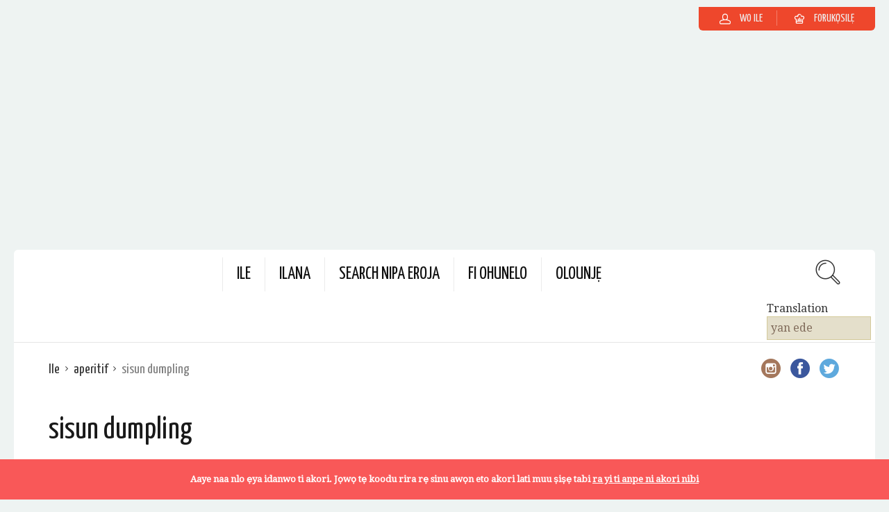

--- FILE ---
content_type: text/html; charset=UTF-8
request_url: https://recipeselected.com/yo/recipe/fried-gnocco/
body_size: 45498
content:
<!DOCTYPE html>
<html lang="yo" dir="ltr">
<head>
  <meta charset="UTF-8">
  <meta name="viewport" content="width=device-width, initial-scale=1">
  <meta http-equiv="X-UA-Compatible" content="IE=edge">
  <link rel="profile" href="http://gmpg.org/xfn/11">
  <link rel="pingback" href="https://recipeselected.com/xmlrpc.php">
      <link rel="icon" href="https://recipeselected.com/wp-content/uploads/2018/07/cropped-Recipes-Selected-Icona-32x32.png" sizes="32x32" />
<link rel="icon" href="https://recipeselected.com/wp-content/uploads/2018/07/cropped-Recipes-Selected-Icona-192x192.png" sizes="192x192" />
<link rel="apple-touch-icon" href="https://recipeselected.com/wp-content/uploads/2018/07/cropped-Recipes-Selected-Icona-180x180.png" />
<meta name="msapplication-TileImage" content="https://recipeselected.com/wp-content/uploads/2018/07/cropped-Recipes-Selected-Icona-270x270.png" />
    <meta name='robots' content='index, follow, max-image-preview:large, max-snippet:-1, max-video-preview:-1' />

	<!-- This site is optimized with the Yoast SEO plugin v23.4 - https://yoast.com/wordpress/plugins/seo/ -->
	<title>Sisun Gnocco Ohunelo - RecipeSelected</title>
	<link rel="canonical" href="https://recipeselected.com/yo/recipe/fried-gnocco/" />
	<meta property="og:locale" content="en_US" />
	<meta property="og:type" content="article" />
	<meta property="og:title" content="Sisun Gnocco Ohunelo - RecipeSelected" />
	<meta property="og:description" content="Awọn sisun gnocco wa si ibile Emilian onjewiwa. Awọn atilẹba ohunelo fun sisun gnocco nbeere frying ni lard, sugbon loni a fẹ awọn lilo ti epo bi yiyan. Gnocco sisun jẹ ohunelo ti o rọrun pupọ lati mura, o kan ni lati ni sũru diẹ lati pọn awọn eroja papọ: iyẹfun, omi,...Ka siwaju" />
	<meta property="og:site_name" content="RecipeSelected" />
	<meta property="article:publisher" content="https://www.facebook.com/recipeselected/" />
	<meta property="og:image" content="https://recipeselected.com/wp-content/uploads/2019/07/Recipes-Selected-Fried-Gnocco.jpg" />
	<meta property="og:image:width" content="1222" />
	<meta property="og:image:height" content="651" />
	<meta property="og:image:type" content="image/jpeg" />
	<meta name="twitter:card" content="summary_large_image" />
	<meta name="twitter:site" content="@RecipesSelected" />
	<script type="application/ld+json" class="yoast-schema-graph">{"@context":"https://schema.org","@graph":[{"@type":"WebPage","@id":"https://recipeselected.com/recipe/fried-gnocco/","url":"https://recipeselected.com/recipe/fried-gnocco/","name":"Fried Gnocco Recipe - RecipeSelected","isPartOf":{"@id":"https://recipeselected.com/#website"},"primaryImageOfPage":{"@id":"https://recipeselected.com/recipe/fried-gnocco/#primaryimage"},"image":{"@id":"https://recipeselected.com/recipe/fried-gnocco/#primaryimage"},"thumbnailUrl":"https://recipeselected.com/wp-content/uploads/2019/07/Recipes-Selected-Fried-Gnocco.jpg","datePublished":"2025-12-30T09:04:30+00:00","dateModified":"2025-12-30T09:04:30+00:00","breadcrumb":{"@id":"https://recipeselected.com/recipe/fried-gnocco/#breadcrumb"},"inLanguage":"yo","potentialAction":[{"@type":"ReadAction","target":["https://recipeselected.com/recipe/fried-gnocco/"]}]},{"@type":"ImageObject","inLanguage":"yo","@id":"https://recipeselected.com/recipe/fried-gnocco/#primaryimage","url":"https://recipeselected.com/wp-content/uploads/2019/07/Recipes-Selected-Fried-Gnocco.jpg","contentUrl":"https://recipeselected.com/wp-content/uploads/2019/07/Recipes-Selected-Fried-Gnocco.jpg","width":1222,"height":651,"caption":"Recipes Selected - Fried Gnocco"},{"@type":"BreadcrumbList","@id":"https://recipeselected.com/recipe/fried-gnocco/#breadcrumb","itemListElement":[{"@type":"ListItem","position":1,"name":"Home","item":"https://recipeselected.com/"},{"@type":"ListItem","position":2,"name":"Recipes","item":"https://recipeselected.com/recipe/"},{"@type":"ListItem","position":3,"name":"Fried Gnocco"}]},{"@type":"WebSite","@id":"https://recipeselected.com/#website","url":"https://recipeselected.com/","name":"RecipeSelected","description":"Recipes Selected from all over the world","publisher":{"@id":"https://recipeselected.com/#organization"},"potentialAction":[{"@type":"SearchAction","target":{"@type":"EntryPoint","urlTemplate":"https://recipeselected.com/?s={search_term_string}"},"query-input":{"@type":"PropertyValueSpecification","valueRequired":true,"valueName":"search_term_string"}}],"inLanguage":"yo"},{"@type":"Organization","@id":"https://recipeselected.com/#organization","name":"Recipes Selected","url":"https://recipeselected.com/","logo":{"@type":"ImageObject","inLanguage":"yo","@id":"https://recipeselected.com/#/schema/logo/image/","url":"http://recipeselected.com/wp-content/uploads/2018/07/Recipes-Selected-Logo.png","contentUrl":"http://recipeselected.com/wp-content/uploads/2018/07/Recipes-Selected-Logo.png","width":350,"height":130,"caption":"Recipes Selected"},"image":{"@id":"https://recipeselected.com/#/schema/logo/image/"},"sameAs":["https://www.facebook.com/recipeselected/","https://x.com/RecipesSelected","https://www.instagram.com/recipeselected/"]}]}</script>
	<!-- / Yoast SEO plugin. -->


<link rel='dns-prefetch' href='//www.googletagmanager.com' />
<link rel='dns-prefetch' href='//fonts.googleapis.com' />
<link rel='dns-prefetch' href='//pagead2.googlesyndication.com' />
<link rel="alternate" type="application/rss+xml" title="RecipeSelected &raquo; Feed" href="https://recipeselected.com/yo/feed/" />
<link rel="alternate" type="application/rss+xml" title="RecipeSelected &raquo; Comments Feed" href="https://recipeselected.com/yo/comments/feed/" />
<link rel="alternate" type="application/rss+xml" title="RecipeSelected &raquo; sisun dumpling Comments Feed" href="https://recipeselected.com/yo/recipe/fried-gnocco/feed/" />
		<!-- This site uses the Google Analytics by MonsterInsights plugin v9.0.1 - Using Analytics tracking - https://www.monsterinsights.com/ -->
		<!-- Note: MonsterInsights is not currently configured on this site. The site owner needs to authenticate with Google Analytics in the MonsterInsights settings panel. -->
					<!-- No tracking code set -->
				<!-- / Google Analytics by MonsterInsights -->
		<script type="text/javascript">
/* <![CDATA[ */
window._wpemojiSettings = {"baseUrl":"https:\/\/s.w.org\/images\/core\/emoji\/14.0.0\/72x72\/","ext":".png","svgUrl":"https:\/\/s.w.org\/images\/core\/emoji\/14.0.0\/svg\/","svgExt":".svg","source":{"concatemoji":"https:\/\/recipeselected.com\/wp-includes\/js\/wp-emoji-release.min.js"}};
/*! This file is auto-generated */
!function(i,n){var o,s,e;function c(e){try{var t={supportTests:e,timestamp:(new Date).valueOf()};sessionStorage.setItem(o,JSON.stringify(t))}catch(e){}}function p(e,t,n){e.clearRect(0,0,e.canvas.width,e.canvas.height),e.fillText(t,0,0);var t=new Uint32Array(e.getImageData(0,0,e.canvas.width,e.canvas.height).data),r=(e.clearRect(0,0,e.canvas.width,e.canvas.height),e.fillText(n,0,0),new Uint32Array(e.getImageData(0,0,e.canvas.width,e.canvas.height).data));return t.every(function(e,t){return e===r[t]})}function u(e,t,n){switch(t){case"flag":return n(e,"\ud83c\udff3\ufe0f\u200d\u26a7\ufe0f","\ud83c\udff3\ufe0f\u200b\u26a7\ufe0f")?!1:!n(e,"\ud83c\uddfa\ud83c\uddf3","\ud83c\uddfa\u200b\ud83c\uddf3")&&!n(e,"\ud83c\udff4\udb40\udc67\udb40\udc62\udb40\udc65\udb40\udc6e\udb40\udc67\udb40\udc7f","\ud83c\udff4\u200b\udb40\udc67\u200b\udb40\udc62\u200b\udb40\udc65\u200b\udb40\udc6e\u200b\udb40\udc67\u200b\udb40\udc7f");case"emoji":return!n(e,"\ud83e\udef1\ud83c\udffb\u200d\ud83e\udef2\ud83c\udfff","\ud83e\udef1\ud83c\udffb\u200b\ud83e\udef2\ud83c\udfff")}return!1}function f(e,t,n){var r="undefined"!=typeof WorkerGlobalScope&&self instanceof WorkerGlobalScope?new OffscreenCanvas(300,150):i.createElement("canvas"),a=r.getContext("2d",{willReadFrequently:!0}),o=(a.textBaseline="top",a.font="600 32px Arial",{});return e.forEach(function(e){o[e]=t(a,e,n)}),o}function t(e){var t=i.createElement("script");t.src=e,t.defer=!0,i.head.appendChild(t)}"undefined"!=typeof Promise&&(o="wpEmojiSettingsSupports",s=["flag","emoji"],n.supports={everything:!0,everythingExceptFlag:!0},e=new Promise(function(e){i.addEventListener("DOMContentLoaded",e,{once:!0})}),new Promise(function(t){var n=function(){try{var e=JSON.parse(sessionStorage.getItem(o));if("object"==typeof e&&"number"==typeof e.timestamp&&(new Date).valueOf()<e.timestamp+604800&&"object"==typeof e.supportTests)return e.supportTests}catch(e){}return null}();if(!n){if("undefined"!=typeof Worker&&"undefined"!=typeof OffscreenCanvas&&"undefined"!=typeof URL&&URL.createObjectURL&&"undefined"!=typeof Blob)try{var e="postMessage("+f.toString()+"("+[JSON.stringify(s),u.toString(),p.toString()].join(",")+"));",r=new Blob([e],{type:"text/javascript"}),a=new Worker(URL.createObjectURL(r),{name:"wpTestEmojiSupports"});return void(a.onmessage=function(e){c(n=e.data),a.terminate(),t(n)})}catch(e){}c(n=f(s,u,p))}t(n)}).then(function(e){for(var t in e)n.supports[t]=e[t],n.supports.everything=n.supports.everything&&n.supports[t],"flag"!==t&&(n.supports.everythingExceptFlag=n.supports.everythingExceptFlag&&n.supports[t]);n.supports.everythingExceptFlag=n.supports.everythingExceptFlag&&!n.supports.flag,n.DOMReady=!1,n.readyCallback=function(){n.DOMReady=!0}}).then(function(){return e}).then(function(){var e;n.supports.everything||(n.readyCallback(),(e=n.source||{}).concatemoji?t(e.concatemoji):e.wpemoji&&e.twemoji&&(t(e.twemoji),t(e.wpemoji)))}))}((window,document),window._wpemojiSettings);
/* ]]> */
</script>
<!-- recipeselected.com is managing ads with Advanced Ads 2.0.16 – https://wpadvancedads.com/ --><script id="recip-ready">
			window.advanced_ads_ready=function(e,a){a=a||"complete";var d=function(e){return"interactive"===a?"loading"!==e:"complete"===e};d(document.readyState)?e():document.addEventListener("readystatechange",(function(a){d(a.target.readyState)&&e()}),{once:"interactive"===a})},window.advanced_ads_ready_queue=window.advanced_ads_ready_queue||[];		</script>
		
<link rel='stylesheet' id='sbi_styles-css' href='https://recipeselected.com/wp-content/plugins/instagram-feed/css/sbi-styles.min.css' type='text/css' media='all' />
<style id='wp-emoji-styles-inline-css' type='text/css'>

	img.wp-smiley, img.emoji {
		display: inline !important;
		border: none !important;
		box-shadow: none !important;
		height: 1em !important;
		width: 1em !important;
		margin: 0 0.07em !important;
		vertical-align: -0.1em !important;
		background: none !important;
		padding: 0 !important;
	}
</style>
<link rel='stylesheet' id='wp-block-library-css' href='https://recipeselected.com/wp-includes/css/dist/block-library/style.min.css' type='text/css' media='all' />
<style id='classic-theme-styles-inline-css' type='text/css'>
/*! This file is auto-generated */
.wp-block-button__link{color:#fff;background-color:#32373c;border-radius:9999px;box-shadow:none;text-decoration:none;padding:calc(.667em + 2px) calc(1.333em + 2px);font-size:1.125em}.wp-block-file__button{background:#32373c;color:#fff;text-decoration:none}
</style>
<style id='global-styles-inline-css' type='text/css'>
body{--wp--preset--color--black: #000000;--wp--preset--color--cyan-bluish-gray: #abb8c3;--wp--preset--color--white: #ffffff;--wp--preset--color--pale-pink: #f78da7;--wp--preset--color--vivid-red: #cf2e2e;--wp--preset--color--luminous-vivid-orange: #ff6900;--wp--preset--color--luminous-vivid-amber: #fcb900;--wp--preset--color--light-green-cyan: #7bdcb5;--wp--preset--color--vivid-green-cyan: #00d084;--wp--preset--color--pale-cyan-blue: #8ed1fc;--wp--preset--color--vivid-cyan-blue: #0693e3;--wp--preset--color--vivid-purple: #9b51e0;--wp--preset--gradient--vivid-cyan-blue-to-vivid-purple: linear-gradient(135deg,rgba(6,147,227,1) 0%,rgb(155,81,224) 100%);--wp--preset--gradient--light-green-cyan-to-vivid-green-cyan: linear-gradient(135deg,rgb(122,220,180) 0%,rgb(0,208,130) 100%);--wp--preset--gradient--luminous-vivid-amber-to-luminous-vivid-orange: linear-gradient(135deg,rgba(252,185,0,1) 0%,rgba(255,105,0,1) 100%);--wp--preset--gradient--luminous-vivid-orange-to-vivid-red: linear-gradient(135deg,rgba(255,105,0,1) 0%,rgb(207,46,46) 100%);--wp--preset--gradient--very-light-gray-to-cyan-bluish-gray: linear-gradient(135deg,rgb(238,238,238) 0%,rgb(169,184,195) 100%);--wp--preset--gradient--cool-to-warm-spectrum: linear-gradient(135deg,rgb(74,234,220) 0%,rgb(151,120,209) 20%,rgb(207,42,186) 40%,rgb(238,44,130) 60%,rgb(251,105,98) 80%,rgb(254,248,76) 100%);--wp--preset--gradient--blush-light-purple: linear-gradient(135deg,rgb(255,206,236) 0%,rgb(152,150,240) 100%);--wp--preset--gradient--blush-bordeaux: linear-gradient(135deg,rgb(254,205,165) 0%,rgb(254,45,45) 50%,rgb(107,0,62) 100%);--wp--preset--gradient--luminous-dusk: linear-gradient(135deg,rgb(255,203,112) 0%,rgb(199,81,192) 50%,rgb(65,88,208) 100%);--wp--preset--gradient--pale-ocean: linear-gradient(135deg,rgb(255,245,203) 0%,rgb(182,227,212) 50%,rgb(51,167,181) 100%);--wp--preset--gradient--electric-grass: linear-gradient(135deg,rgb(202,248,128) 0%,rgb(113,206,126) 100%);--wp--preset--gradient--midnight: linear-gradient(135deg,rgb(2,3,129) 0%,rgb(40,116,252) 100%);--wp--preset--font-size--small: 13px;--wp--preset--font-size--medium: 20px;--wp--preset--font-size--large: 36px;--wp--preset--font-size--x-large: 42px;--wp--preset--spacing--20: 0.44rem;--wp--preset--spacing--30: 0.67rem;--wp--preset--spacing--40: 1rem;--wp--preset--spacing--50: 1.5rem;--wp--preset--spacing--60: 2.25rem;--wp--preset--spacing--70: 3.38rem;--wp--preset--spacing--80: 5.06rem;--wp--preset--shadow--natural: 6px 6px 9px rgba(0, 0, 0, 0.2);--wp--preset--shadow--deep: 12px 12px 50px rgba(0, 0, 0, 0.4);--wp--preset--shadow--sharp: 6px 6px 0px rgba(0, 0, 0, 0.2);--wp--preset--shadow--outlined: 6px 6px 0px -3px rgba(255, 255, 255, 1), 6px 6px rgba(0, 0, 0, 1);--wp--preset--shadow--crisp: 6px 6px 0px rgba(0, 0, 0, 1);}:where(.is-layout-flex){gap: 0.5em;}:where(.is-layout-grid){gap: 0.5em;}body .is-layout-flow > .alignleft{float: left;margin-inline-start: 0;margin-inline-end: 2em;}body .is-layout-flow > .alignright{float: right;margin-inline-start: 2em;margin-inline-end: 0;}body .is-layout-flow > .aligncenter{margin-left: auto !important;margin-right: auto !important;}body .is-layout-constrained > .alignleft{float: left;margin-inline-start: 0;margin-inline-end: 2em;}body .is-layout-constrained > .alignright{float: right;margin-inline-start: 2em;margin-inline-end: 0;}body .is-layout-constrained > .aligncenter{margin-left: auto !important;margin-right: auto !important;}body .is-layout-constrained > :where(:not(.alignleft):not(.alignright):not(.alignfull)){max-width: var(--wp--style--global--content-size);margin-left: auto !important;margin-right: auto !important;}body .is-layout-constrained > .alignwide{max-width: var(--wp--style--global--wide-size);}body .is-layout-flex{display: flex;}body .is-layout-flex{flex-wrap: wrap;align-items: center;}body .is-layout-flex > *{margin: 0;}body .is-layout-grid{display: grid;}body .is-layout-grid > *{margin: 0;}:where(.wp-block-columns.is-layout-flex){gap: 2em;}:where(.wp-block-columns.is-layout-grid){gap: 2em;}:where(.wp-block-post-template.is-layout-flex){gap: 1.25em;}:where(.wp-block-post-template.is-layout-grid){gap: 1.25em;}.has-black-color{color: var(--wp--preset--color--black) !important;}.has-cyan-bluish-gray-color{color: var(--wp--preset--color--cyan-bluish-gray) !important;}.has-white-color{color: var(--wp--preset--color--white) !important;}.has-pale-pink-color{color: var(--wp--preset--color--pale-pink) !important;}.has-vivid-red-color{color: var(--wp--preset--color--vivid-red) !important;}.has-luminous-vivid-orange-color{color: var(--wp--preset--color--luminous-vivid-orange) !important;}.has-luminous-vivid-amber-color{color: var(--wp--preset--color--luminous-vivid-amber) !important;}.has-light-green-cyan-color{color: var(--wp--preset--color--light-green-cyan) !important;}.has-vivid-green-cyan-color{color: var(--wp--preset--color--vivid-green-cyan) !important;}.has-pale-cyan-blue-color{color: var(--wp--preset--color--pale-cyan-blue) !important;}.has-vivid-cyan-blue-color{color: var(--wp--preset--color--vivid-cyan-blue) !important;}.has-vivid-purple-color{color: var(--wp--preset--color--vivid-purple) !important;}.has-black-background-color{background-color: var(--wp--preset--color--black) !important;}.has-cyan-bluish-gray-background-color{background-color: var(--wp--preset--color--cyan-bluish-gray) !important;}.has-white-background-color{background-color: var(--wp--preset--color--white) !important;}.has-pale-pink-background-color{background-color: var(--wp--preset--color--pale-pink) !important;}.has-vivid-red-background-color{background-color: var(--wp--preset--color--vivid-red) !important;}.has-luminous-vivid-orange-background-color{background-color: var(--wp--preset--color--luminous-vivid-orange) !important;}.has-luminous-vivid-amber-background-color{background-color: var(--wp--preset--color--luminous-vivid-amber) !important;}.has-light-green-cyan-background-color{background-color: var(--wp--preset--color--light-green-cyan) !important;}.has-vivid-green-cyan-background-color{background-color: var(--wp--preset--color--vivid-green-cyan) !important;}.has-pale-cyan-blue-background-color{background-color: var(--wp--preset--color--pale-cyan-blue) !important;}.has-vivid-cyan-blue-background-color{background-color: var(--wp--preset--color--vivid-cyan-blue) !important;}.has-vivid-purple-background-color{background-color: var(--wp--preset--color--vivid-purple) !important;}.has-black-border-color{border-color: var(--wp--preset--color--black) !important;}.has-cyan-bluish-gray-border-color{border-color: var(--wp--preset--color--cyan-bluish-gray) !important;}.has-white-border-color{border-color: var(--wp--preset--color--white) !important;}.has-pale-pink-border-color{border-color: var(--wp--preset--color--pale-pink) !important;}.has-vivid-red-border-color{border-color: var(--wp--preset--color--vivid-red) !important;}.has-luminous-vivid-orange-border-color{border-color: var(--wp--preset--color--luminous-vivid-orange) !important;}.has-luminous-vivid-amber-border-color{border-color: var(--wp--preset--color--luminous-vivid-amber) !important;}.has-light-green-cyan-border-color{border-color: var(--wp--preset--color--light-green-cyan) !important;}.has-vivid-green-cyan-border-color{border-color: var(--wp--preset--color--vivid-green-cyan) !important;}.has-pale-cyan-blue-border-color{border-color: var(--wp--preset--color--pale-cyan-blue) !important;}.has-vivid-cyan-blue-border-color{border-color: var(--wp--preset--color--vivid-cyan-blue) !important;}.has-vivid-purple-border-color{border-color: var(--wp--preset--color--vivid-purple) !important;}.has-vivid-cyan-blue-to-vivid-purple-gradient-background{background: var(--wp--preset--gradient--vivid-cyan-blue-to-vivid-purple) !important;}.has-light-green-cyan-to-vivid-green-cyan-gradient-background{background: var(--wp--preset--gradient--light-green-cyan-to-vivid-green-cyan) !important;}.has-luminous-vivid-amber-to-luminous-vivid-orange-gradient-background{background: var(--wp--preset--gradient--luminous-vivid-amber-to-luminous-vivid-orange) !important;}.has-luminous-vivid-orange-to-vivid-red-gradient-background{background: var(--wp--preset--gradient--luminous-vivid-orange-to-vivid-red) !important;}.has-very-light-gray-to-cyan-bluish-gray-gradient-background{background: var(--wp--preset--gradient--very-light-gray-to-cyan-bluish-gray) !important;}.has-cool-to-warm-spectrum-gradient-background{background: var(--wp--preset--gradient--cool-to-warm-spectrum) !important;}.has-blush-light-purple-gradient-background{background: var(--wp--preset--gradient--blush-light-purple) !important;}.has-blush-bordeaux-gradient-background{background: var(--wp--preset--gradient--blush-bordeaux) !important;}.has-luminous-dusk-gradient-background{background: var(--wp--preset--gradient--luminous-dusk) !important;}.has-pale-ocean-gradient-background{background: var(--wp--preset--gradient--pale-ocean) !important;}.has-electric-grass-gradient-background{background: var(--wp--preset--gradient--electric-grass) !important;}.has-midnight-gradient-background{background: var(--wp--preset--gradient--midnight) !important;}.has-small-font-size{font-size: var(--wp--preset--font-size--small) !important;}.has-medium-font-size{font-size: var(--wp--preset--font-size--medium) !important;}.has-large-font-size{font-size: var(--wp--preset--font-size--large) !important;}.has-x-large-font-size{font-size: var(--wp--preset--font-size--x-large) !important;}
.wp-block-navigation a:where(:not(.wp-element-button)){color: inherit;}
:where(.wp-block-post-template.is-layout-flex){gap: 1.25em;}:where(.wp-block-post-template.is-layout-grid){gap: 1.25em;}
:where(.wp-block-columns.is-layout-flex){gap: 2em;}:where(.wp-block-columns.is-layout-grid){gap: 2em;}
.wp-block-pullquote{font-size: 1.5em;line-height: 1.6;}
</style>
<link rel='stylesheet' id='bbp-default-css' href='https://recipeselected.com/wp-content/plugins/bbpress/templates/default/css/bbpress.min.css' type='text/css' media='all' />
<link rel='stylesheet' id='contact-form-7-css' href='https://recipeselected.com/wp-content/plugins/contact-form-7/includes/css/styles.css' type='text/css' media='all' />
<link rel='stylesheet' id='osetin-meal-planner-fonts-css' href='https://fonts.googleapis.com/css?family=Domine%3A400%2C700' type='text/css' media='all' />
<link rel='stylesheet' id='osetin-meal-planner-icons-css' href='https://recipeselected.com/wp-content/plugins/osetin-meal-planner/assets/css/osetin-meal-planner-icons.css' type='text/css' media='all' />
<link rel='stylesheet' id='slick-css' href='https://recipeselected.com/wp-content/plugins/osetin-meal-planner/assets/bower_components/slick-carousel/slick/slick.css' type='text/css' media='all' />
<link rel='stylesheet' id='dragula-css' href='https://recipeselected.com/wp-content/plugins/osetin-meal-planner/assets/bower_components/dragula.js/dist/dragula.min.css' type='text/css' media='all' />
<link rel='stylesheet' id='chartist-css' href='https://recipeselected.com/wp-content/plugins/osetin-meal-planner/assets/bower_components/chartist/dist/chartist.min.css' type='text/css' media='all' />
<link rel='stylesheet' id='chartist-plugin-tooltip-css' href='https://recipeselected.com/wp-content/plugins/osetin-meal-planner/assets/bower_components/chartist-plugin-tooltip/dist/chartist-plugin-tooltip.css' type='text/css' media='all' />
<link rel='stylesheet' id='perfect-scrollbar-css' href='https://recipeselected.com/wp-content/plugins/osetin-meal-planner/assets/bower_components/perfect-scrollbar/css/perfect-scrollbar.min.css' type='text/css' media='all' />
<link rel='stylesheet' id='osetin-meal-planner-css' href='https://recipeselected.com/wp-content/plugins/osetin-meal-planner/assets/css/osetin-meal-planner.css?version=1.4' type='text/css' media='all' />
<link rel='stylesheet' id='userpro_google_font-css' href='https://fonts.googleapis.com/css?family=Roboto%3A400%2C400italic%2C700%2C700italic%2C300italic%2C300' type='text/css' media='all' />
<link rel='stylesheet' id='userpro_skin_min-css' href='https://recipeselected.com/wp-content/plugins/userpro/skins/default/style.css' type='text/css' media='all' />
<link rel='stylesheet' id='up_fontawesome-css' href='https://recipeselected.com/wp-content/plugins/userpro/css/up-fontawesome.css' type='text/css' media='all' />
<link rel='stylesheet' id='up_timeline_css-css' href='https://recipeselected.com/wp-content/plugins/userpro/addons/timeline/assets/css/timeline.css' type='text/css' media='all' />
<link rel='stylesheet' id='mc4wp-form-themes-css' href='https://recipeselected.com/wp-content/plugins/mailchimp-for-wp/assets/css/form-themes.css' type='text/css' media='all' />
<link rel='stylesheet' id='parent-style-css' href='https://recipeselected.com/wp-content/themes/neptune-by-osetin/style.css' type='text/css' media='all' />
<link rel='stylesheet' id='child-style-css' href='https://recipeselected.com/wp-content/themes/neptune-by-osetin-child/style.css' type='text/css' media='all' />
<link rel='preload' as='font' type='font/woff2' crossorigin='anonymous' id='osetin-font-in-css-css' href='https://recipeselected.com/wp-content/themes/neptune-by-osetin/assets/fonts/osfont/osfont.woff2'  media='all' />
<link rel='stylesheet' id='osetin-google-font-css' href='//fonts.googleapis.com/css?family=Droid+Serif%3A400%2C400italic%7CYanone+Kaffeesatz' type='text/css' media='all' />
<link rel='stylesheet' id='osetin-owl-carousel-css' href='https://recipeselected.com/wp-content/themes/neptune-by-osetin/assets/css/owl.carousel.css' type='text/css' media='all' />
<link rel='stylesheet' id='freezeframe-css' href='https://recipeselected.com/wp-content/themes/neptune-by-osetin/assets/css/freezeframe_styles.min.css' type='text/css' media='all' />
<link rel='stylesheet' id='gifplayer-css' href='https://recipeselected.com/wp-content/themes/neptune-by-osetin/assets/css/gifplayer.css' type='text/css' media='all' />
<link rel='stylesheet' id='osetin-main-css' href='https://recipeselected.com/wp-content/uploads/wp-less-cache/osetin-main.css?ver=1690820098' type='text/css' media='all' />
<link rel='stylesheet' id='osetin-style-css' href='https://recipeselected.com/wp-content/themes/neptune-by-osetin-child/style.css' type='text/css' media='all' />
<link rel='stylesheet' id='userpro_lightview-css' href='https://recipeselected.com/wp-content/plugins/userpro/css/lightview/lightview.css' type='text/css' media='all' />
<link rel='stylesheet' id='userpro_min-css' href='https://recipeselected.com/wp-content/plugins/userpro/css/userpro.min.css' type='text/css' media='all' />
<link rel='stylesheet' id='userpro_jquery_ui_style-css' href='https://recipeselected.com/wp-content/plugins/userpro/css/userpro-jquery-ui.css' type='text/css' media='all' />
<link rel='stylesheet' id='userpro_fav-css' href='https://recipeselected.com/wp-content/plugins/userpro-bookmarks/css/userpro-bookmarks.css' type='text/css' media='all' />
<link rel='stylesheet' id='userpro_fav_list-css' href='https://recipeselected.com/wp-content/plugins/userpro-bookmarks/css/userpro-collections.css' type='text/css' media='all' />
<script type="text/javascript" src="https://recipeselected.com/wp-includes/js/jquery/jquery.min.js" id="jquery-core-js"></script>
<script type="text/javascript" src="https://recipeselected.com/wp-includes/js/jquery/jquery-migrate.min.js" id="jquery-migrate-js"></script>
<script type="text/javascript" src="https://recipeselected.com/wp-content/plugins/osetin-meal-planner/assets/bower_components/chartist/dist/chartist.min.js" id="chartist-js"></script>
<script type="text/javascript" src="https://recipeselected.com/wp-content/plugins/osetin-meal-planner/assets/bower_components/chartist-plugin-tooltip/dist/chartist-plugin-tooltip.min.js" id="chartist-plugin-tooltip-js"></script>
<script type="text/javascript" src="https://recipeselected.com/wp-content/plugins/osetin-meal-planner/assets/bower_components/slick-carousel/slick/slick.js" id="slick-js"></script>
<script type="text/javascript" src="https://recipeselected.com/wp-content/plugins/osetin-meal-planner/assets/bower_components/dragula.js/dist/dragula.min.js" id="dragula-js"></script>
<script type="text/javascript" src="https://recipeselected.com/wp-content/plugins/osetin-meal-planner/assets/bower_components/perfect-scrollbar/js/perfect-scrollbar.jquery.min.js" id="perfect-scrollbar-js"></script>
<script type="text/javascript" src="https://recipeselected.com/wp-content/plugins/osetin-meal-planner/assets/js/osetin-meal-planner.js?version=1.4" id="osetin-meal-planner-js"></script>

<!-- Google tag (gtag.js) snippet added by Site Kit -->
<!-- Google Analytics snippet added by Site Kit -->
<script type="text/javascript" src="https://www.googletagmanager.com/gtag/js?id=G-S8FY4Q5ZG7" id="google_gtagjs-js" async></script>
<script type="text/javascript" id="google_gtagjs-js-after">
/* <![CDATA[ */
window.dataLayer = window.dataLayer || [];function gtag(){dataLayer.push(arguments);}
gtag("set","linker",{"domains":["recipeselected.com"]});
gtag("js", new Date());
gtag("set", "developer_id.dZTNiMT", true);
gtag("config", "G-S8FY4Q5ZG7");
/* ]]> */
</script>
<script type="text/javascript" src="https://recipeselected.com/wp-content/plugins/userpro-bookmarks/scripts/userpro-bookmarks.js" id="userpro_fav-js"></script>
<script type="text/javascript" src="https://recipeselected.com/wp-content/plugins/userpro-bookmarks/scripts/sharebutton.js" id="userpro_m_share-js"></script>
<script type="text/javascript" id="userpro_sc-js-extra">
/* <![CDATA[ */
var up_social_ajax  = {"ajaxurl":"https:\/\/recipeselected.com\/wp-admin\/admin-ajax.php","security":"0d121836e5","data":{"is_user_logged_in":false}};
/* ]]> */
</script>
<script type="text/javascript" src="https://recipeselected.com/wp-content/plugins/userpro/addons/social/scripts/userpro-social.js" id="userpro_sc-js"></script>
<script type="text/javascript" src="https://recipeselected.com/wp-content/plugins/userpro/scripts/userpro.encrypt.js" id="userpro_encrypt_js-js"></script>
<link rel="https://api.w.org/" href="https://recipeselected.com/wp-json/" /><link rel="EditURI" type="application/rsd+xml" title="RSD" href="https://recipeselected.com/xmlrpc.php?rsd" />
<meta name="generator" content="WordPress 6.4.1" />
<link rel='shortlink' href='https://recipeselected.com/?p=3100' />
<link rel="alternate" type="application/json+oembed" href="https://recipeselected.com/yo/wp-json/oembed/1.0/embed?url=https%3A%2F%2Frecipeselected.com%2Frecipe%2Ffried-gnocco%2F" />
<link rel="alternate" type="text/xml+oembed" href="https://recipeselected.com/yo/wp-json/oembed/1.0/embed?url=https%3A%2F%2Frecipeselected.com%2Frecipe%2Ffried-gnocco%2F&format=xml" />
<meta name="generator" content="Site Kit by Google 1.170.0" /><link rel="alternate" hreflang="en" href="/recipe/fried-gnocco/"/><link rel="alternate" hreflang="af" href="/af/recipe/fried-gnocco/"/><link rel="alternate" hreflang="sq" href="/sq/recipe/fried-gnocco/"/><link rel="alternate" hreflang="am" href="/am/recipe/fried-gnocco/"/><link rel="alternate" hreflang="ar" href="/ar/recipe/fried-gnocco/"/><link rel="alternate" hreflang="hy" href="/hy/recipe/fried-gnocco/"/><link rel="alternate" hreflang="az" href="/az/recipe/fried-gnocco/"/><link rel="alternate" hreflang="eu" href="/eu/recipe/fried-gnocco/"/><link rel="alternate" hreflang="ba" href="/ba/recipe/fried-gnocco/"/><link rel="alternate" hreflang="be" href="/be/recipe/fried-gnocco/"/><link rel="alternate" hreflang="bn" href="/bn/recipe/fried-gnocco/"/><link rel="alternate" hreflang="bs" href="/bs/recipe/fried-gnocco/"/><link rel="alternate" hreflang="bg" href="/bg/recipe/fried-gnocco/"/><link rel="alternate" hreflang="my" href="/my/recipe/fried-gnocco/"/><link rel="alternate" hreflang="ca" href="/ca/recipe/fried-gnocco/"/><link rel="alternate" hreflang="yue" href="/yue/recipe/fried-gnocco/"/><link rel="alternate" hreflang="ceb" href="/ceb/recipe/fried-gnocco/"/><link rel="alternate" hreflang="ny" href="/ny/recipe/fried-gnocco/"/><link rel="alternate" hreflang="zh" href="/zh/recipe/fried-gnocco/"/><link rel="alternate" hreflang="zh-tw" href="/zh-tw/recipe/fried-gnocco/"/><link rel="alternate" hreflang="co" href="/co/recipe/fried-gnocco/"/><link rel="alternate" hreflang="hr" href="/hr/recipe/fried-gnocco/"/><link rel="alternate" hreflang="cs" href="/cs/recipe/fried-gnocco/"/><link rel="alternate" hreflang="da" href="/da/recipe/fried-gnocco/"/><link rel="alternate" hreflang="nl" href="/nl/recipe/fried-gnocco/"/><link rel="alternate" hreflang="eo" href="/eo/recipe/fried-gnocco/"/><link rel="alternate" hreflang="et" href="/et/recipe/fried-gnocco/"/><link rel="alternate" hreflang="fj" href="/fj/recipe/fried-gnocco/"/><link rel="alternate" hreflang="fil" href="/fil/recipe/fried-gnocco/"/><link rel="alternate" hreflang="fi" href="/fi/recipe/fried-gnocco/"/><link rel="alternate" hreflang="fr" href="/fr/recipe/fried-gnocco/"/><link rel="alternate" hreflang="fy" href="/fy/recipe/fried-gnocco/"/><link rel="alternate" hreflang="gl" href="/gl/recipe/fried-gnocco/"/><link rel="alternate" hreflang="ka" href="/ka/recipe/fried-gnocco/"/><link rel="alternate" hreflang="de" href="/de/recipe/fried-gnocco/"/><link rel="alternate" hreflang="el" href="/el/recipe/fried-gnocco/"/><link rel="alternate" hreflang="gu" href="/gu/recipe/fried-gnocco/"/><link rel="alternate" hreflang="ht" href="/ht/recipe/fried-gnocco/"/><link rel="alternate" hreflang="ha" href="/ha/recipe/fried-gnocco/"/><link rel="alternate" hreflang="haw" href="/haw/recipe/fried-gnocco/"/><link rel="alternate" hreflang="hmn" href="/hmn/recipe/fried-gnocco/"/><link rel="alternate" hreflang="mw" href="/mw/recipe/fried-gnocco/"/><link rel="alternate" hreflang="he" href="/he/recipe/fried-gnocco/"/><link rel="alternate" hreflang="mrj" href="/mrj/recipe/fried-gnocco/"/><link rel="alternate" hreflang="hi" href="/hi/recipe/fried-gnocco/"/><link rel="alternate" hreflang="hu" href="/hu/recipe/fried-gnocco/"/><link rel="alternate" hreflang="is" href="/is/recipe/fried-gnocco/"/><link rel="alternate" hreflang="ig" href="/ig/recipe/fried-gnocco/"/><link rel="alternate" hreflang="id" href="/id/recipe/fried-gnocco/"/><link rel="alternate" hreflang="ga" href="/ga/recipe/fried-gnocco/"/><link rel="alternate" hreflang="it" href="/it/recipe/fried-gnocco/"/><link rel="alternate" hreflang="ja" href="/ja/recipe/fried-gnocco/"/><link rel="alternate" hreflang="jw" href="/jw/recipe/fried-gnocco/"/><link rel="alternate" hreflang="kn" href="/kn/recipe/fried-gnocco/"/><link rel="alternate" hreflang="kk" href="/kk/recipe/fried-gnocco/"/><link rel="alternate" hreflang="km" href="/km/recipe/fried-gnocco/"/><link rel="alternate" hreflang="ky" href="/ky/recipe/fried-gnocco/"/><link rel="alternate" hreflang="ko" href="/ko/recipe/fried-gnocco/"/><link rel="alternate" hreflang="ku" href="/ku/recipe/fried-gnocco/"/><link rel="alternate" hreflang="lo" href="/lo/recipe/fried-gnocco/"/><link rel="alternate" hreflang="la" href="/la/recipe/fried-gnocco/"/><link rel="alternate" hreflang="lv" href="/lv/recipe/fried-gnocco/"/><link rel="alternate" hreflang="lt" href="/lt/recipe/fried-gnocco/"/><link rel="alternate" hreflang="lb" href="/lb/recipe/fried-gnocco/"/><link rel="alternate" hreflang="mk" href="/mk/recipe/fried-gnocco/"/><link rel="alternate" hreflang="mg" href="/mg/recipe/fried-gnocco/"/><link rel="alternate" hreflang="ms" href="/ms/recipe/fried-gnocco/"/><link rel="alternate" hreflang="ml" href="/ml/recipe/fried-gnocco/"/><link rel="alternate" hreflang="mt" href="/mt/recipe/fried-gnocco/"/><link rel="alternate" hreflang="mi" href="/mi/recipe/fried-gnocco/"/><link rel="alternate" hreflang="mr" href="/mr/recipe/fried-gnocco/"/><link rel="alternate" hreflang="mhr" href="/mhr/recipe/fried-gnocco/"/><link rel="alternate" hreflang="mn" href="/mn/recipe/fried-gnocco/"/><link rel="alternate" hreflang="ne" href="/ne/recipe/fried-gnocco/"/><link rel="alternate" hreflang="no" href="/no/recipe/fried-gnocco/"/><link rel="alternate" hreflang="otq" href="/otq/recipe/fried-gnocco/"/><link rel="alternate" hreflang="pap" href="/pap/recipe/fried-gnocco/"/><link rel="alternate" hreflang="fa" href="/fa/recipe/fried-gnocco/"/><link rel="alternate" hreflang="pl" href="/pl/recipe/fried-gnocco/"/><link rel="alternate" hreflang="pt" href="/pt/recipe/fried-gnocco/"/><link rel="alternate" hreflang="pa" href="/pa/recipe/fried-gnocco/"/><link rel="alternate" hreflang="ro" href="/ro/recipe/fried-gnocco/"/><link rel="alternate" hreflang="ru" href="/ru/recipe/fried-gnocco/"/><link rel="alternate" hreflang="sm" href="/sm/recipe/fried-gnocco/"/><link rel="alternate" hreflang="gd" href="/gd/recipe/fried-gnocco/"/><link rel="alternate" hreflang="sr" href="/sr/recipe/fried-gnocco/"/><link rel="alternate" hreflang="st" href="/st/recipe/fried-gnocco/"/><link rel="alternate" hreflang="sn" href="/sn/recipe/fried-gnocco/"/><link rel="alternate" hreflang="sd" href="/sd/recipe/fried-gnocco/"/><link rel="alternate" hreflang="si" href="/si/recipe/fried-gnocco/"/><link rel="alternate" hreflang="sk" href="/sk/recipe/fried-gnocco/"/><link rel="alternate" hreflang="sl" href="/sl/recipe/fried-gnocco/"/><link rel="alternate" hreflang="so" href="/so/recipe/fried-gnocco/"/><link rel="alternate" hreflang="es" href="/es/recipe/fried-gnocco/"/><link rel="alternate" hreflang="su" href="/su/recipe/fried-gnocco/"/><link rel="alternate" hreflang="sw" href="/sw/recipe/fried-gnocco/"/><link rel="alternate" hreflang="sv" href="/sv/recipe/fried-gnocco/"/><link rel="alternate" hreflang="tl" href="/tl/recipe/fried-gnocco/"/><link rel="alternate" hreflang="ty" href="/ty/recipe/fried-gnocco/"/><link rel="alternate" hreflang="tg" href="/tg/recipe/fried-gnocco/"/><link rel="alternate" hreflang="ta" href="/ta/recipe/fried-gnocco/"/><link rel="alternate" hreflang="tt" href="/tt/recipe/fried-gnocco/"/><link rel="alternate" hreflang="te" href="/te/recipe/fried-gnocco/"/><link rel="alternate" hreflang="th" href="/th/recipe/fried-gnocco/"/><link rel="alternate" hreflang="to" href="/to/recipe/fried-gnocco/"/><link rel="alternate" hreflang="tr" href="/tr/recipe/fried-gnocco/"/><link rel="alternate" hreflang="udm" href="/udm/recipe/fried-gnocco/"/><link rel="alternate" hreflang="uk" href="/uk/recipe/fried-gnocco/"/><link rel="alternate" hreflang="ur" href="/ur/recipe/fried-gnocco/"/><link rel="alternate" hreflang="uz" href="/uz/recipe/fried-gnocco/"/><link rel="alternate" hreflang="vi" href="/vi/recipe/fried-gnocco/"/><link rel="alternate" hreflang="cy" href="/cy/recipe/fried-gnocco/"/><link rel="alternate" hreflang="xh" href="/xh/recipe/fried-gnocco/"/><link rel="alternate" hreflang="yi" href="/yi/recipe/fried-gnocco/"/><link rel="alternate" hreflang="yua" href="/yua/recipe/fried-gnocco/"/><link rel="alternate" hreflang="zu" href="/zu/recipe/fried-gnocco/"/>		<script type="text/javascript">
			var site_is_rtl = '';
		</script>
		    <script type="text/javascript">
        var userpro_ajax_url = 'https://recipeselected.com/wp-admin/admin-ajax.php';
        var dateformat = 'dd-mm-yy';
    </script>
    <script type="text/javascript">var ajaxurl = "https://recipeselected.com/wp-admin/admin-ajax.php"</script>
<!-- Google AdSense meta tags added by Site Kit -->
<meta name="google-adsense-platform-account" content="ca-host-pub-2644536267352236">
<meta name="google-adsense-platform-domain" content="sitekit.withgoogle.com">
<!-- End Google AdSense meta tags added by Site Kit -->
<style type="text/css">.recentcomments a{display:inline !important;padding:0 !important;margin:0 !important;}</style>      <meta name="onesignal" content="wordpress-plugin"/>
            <script>

      window.OneSignalDeferred = window.OneSignalDeferred || [];

      OneSignalDeferred.push(function(OneSignal) {
        var oneSignal_options = {};
        window._oneSignalInitOptions = oneSignal_options;

        oneSignal_options['serviceWorkerParam'] = { scope: '/' };
oneSignal_options['serviceWorkerPath'] = 'OneSignalSDKWorker.js.php';

        OneSignal.Notifications.setDefaultUrl("https://recipeselected.com");

        oneSignal_options['wordpress'] = true;
oneSignal_options['appId'] = '8608fc04-cf42-4116-a3cb-125930bbc19e';
oneSignal_options['allowLocalhostAsSecureOrigin'] = true;
oneSignal_options['welcomeNotification'] = { };
oneSignal_options['welcomeNotification']['title'] = "";
oneSignal_options['welcomeNotification']['message'] = "";
oneSignal_options['path'] = "https://recipeselected.com/wp-content/plugins/onesignal-free-web-push-notifications/sdk_files/";
oneSignal_options['safari_web_id'] = "web.onesignal.auto.08b05e7f-114b-4b4f-a485-263bca659097";
oneSignal_options['persistNotification'] = true;
oneSignal_options['promptOptions'] = { };
oneSignal_options['notifyButton'] = { };
oneSignal_options['notifyButton']['enable'] = true;
oneSignal_options['notifyButton']['position'] = 'bottom-right';
oneSignal_options['notifyButton']['theme'] = 'default';
oneSignal_options['notifyButton']['size'] = 'medium';
oneSignal_options['notifyButton']['showCredit'] = true;
oneSignal_options['notifyButton']['text'] = {};
oneSignal_options['notifyButton']['colors'] = {};
oneSignal_options['notifyButton']['colors']['pulse.color'] = '#EE472C';
oneSignal_options['notifyButton']['colors']['dialog.button.background'] = '#EE472C';
              OneSignal.init(window._oneSignalInitOptions);
              OneSignal.Slidedown.promptPush()      });

      function documentInitOneSignal() {
        var oneSignal_elements = document.getElementsByClassName("OneSignal-prompt");

        var oneSignalLinkClickHandler = function(event) { OneSignal.Notifications.requestPermission(); event.preventDefault(); };        for(var i = 0; i < oneSignal_elements.length; i++)
          oneSignal_elements[i].addEventListener('click', oneSignalLinkClickHandler, false);
      }

      if (document.readyState === 'complete') {
           documentInitOneSignal();
      }
      else {
           window.addEventListener("load", function(event){
               documentInitOneSignal();
          });
      }
    </script>

<!-- Google AdSense snippet added by Site Kit -->
<script type="text/javascript" async="async" src="https://pagead2.googlesyndication.com/pagead/js/adsbygoogle.js?client=ca-pub-5386309560912329&amp;host=ca-host-pub-2644536267352236" crossorigin="anonymous"></script>

<!-- End Google AdSense snippet added by Site Kit -->
<script  async src="https://pagead2.googlesyndication.com/pagead/js/adsbygoogle.js?client=ca-pub-5386309560912329" crossorigin="anonymous"></script><link rel="icon" href="https://recipeselected.com/wp-content/uploads/2018/07/cropped-Recipes-Selected-Icona-32x32.png" sizes="32x32" />
<link rel="icon" href="https://recipeselected.com/wp-content/uploads/2018/07/cropped-Recipes-Selected-Icona-192x192.png" sizes="192x192" />
<link rel="apple-touch-icon" href="https://recipeselected.com/wp-content/uploads/2018/07/cropped-Recipes-Selected-Icona-180x180.png" />
<meta name="msapplication-TileImage" content="https://recipeselected.com/wp-content/uploads/2018/07/cropped-Recipes-Selected-Icona-270x270.png" />
		<style type="text/css" id="wp-custom-css">
			.single-title {padding-left:4%}
.top-bar-w{
    background-color:#fff;
}
.single-title h3 {margin-bottom: 0px;
padding-bottom:15px;}

.page-w.with-sidebar .page-sidebar2 {
    width: 30%;
    vertical-align: top;
    display: table-cell;
    background-color: #f0f7f7;
    border-radius: 6px;
    padding: 40px 30px;
	  position:relative;
	  left:-2%;
}
.menu-categorie	h3 {
	padding-left:2%;
}
.menu-categorie	ul {list-style-type:none;
padding-left:2%;}
.menu-categorie	li {list-style-type:none;
padding-left:2%;
font-family: 'Yanone Kaffeesatz', sans-serif;
font-size: 25px;
color: #111;
text-decoration: none;
text-transform: uppercase;}
.menu-categorie a {
	color:#ee472c;
}
.transposh-bar{
	display:block;
	background-color:#fff;
	padding: 3px 10px;
}
.transposh-widget{
		display:block;
	padding-left:88%;
}
.considerations {
	padding-top: 5%;
}


      
@media (max-width: 991px) {
.sidebar-single-w {display: block !important;
    padding-top: 15px !important;}
	.single-title {text-align:center;}
.page-w.with-sidebar .page-sidebar2 {display:table-row;
	    border-radius: 6px;
    padding: 40px 30px;
	}
	.single-ingredients{
		width:100%}
	.single-nutritions{
		width:100%;
	float:left;}
.transposh-widget{
		display:block;
	padding-left:3%;

}
}
		</style>
		      <script type="application/ld+json">{"@context":"http:\/\/schema.org\/","@type":"Recipe","name":"Fried Gnocco","image":"https:\/\/recipeselected.com\/wp-content\/uploads\/2019\/07\/Recipes-Selected-Fried-Gnocco.jpg","author":{"@type":"Person","name":"Recipes Selected"},"datePublished":"2025-12-30","description":"","recipeCuisine":"Italian","recipeCategory":"Aperitif,Appetizer,Brunch,Dinner,Fast Food,Fried,Lunch,Second Dishes,Street Food","keywords":"appetizer,brunch,dinner,dinner ideas,follow4follow,food,foodporn,fried,handmade,instafood,instalike,italian,italiandinner,italiantypicalcuisine,like4likes,secondcourse,seconddish,streetfood,tasty","aggregateRating":[],"recipeYield":"5","recipeIngredient":["Lard: 35g","0 Flour: 500g","Sugar: 5g","Salt: 15g","Water: 125g","Whole Milk: 100g","Instant Yeast: 12g","Seed Oil"],"recipeInstructions":["To prepare the fried gnocco, first mix the water with the milk. \n","In a bowl pour the flour, instant yeast, sugar and salt. Mix the powders and then incorporate the lard. Mix with your hands and pour in the milk and water mixture. \n","Once the powders have absorbed the liquids, transfer the mixture to a floured pastry board. Form a compact and dry dough, place it in a bowl, cover with plastic wrap, let the dough rest for at least an hour for a maximum of 12 hours, in a cool place. \n","After this time, resume the dough, lightly sprinkle the pastry board and divide into blocks with a knife. Take a single loaf (cover the rest with the bowl), roll the dough with a rolling pin until you get a very thin sheet, no more than a couple of millimeters. Trim the edge of the dough with a wavy dough cutter. Then cut out 8x7 cm parallelograms. In doing so you should get about 50 pieces. Don't throw away the clippings, but knead them again. \n","Once cut, cook them in hot seeds oil at 170 \u00b0 for about 1 minute, no more than 3-4 pieces at a time. Once golden, the first part turns and continues on to the other. Drain on absorbent paper and continue with all the others. Your fried dumpling is ready, enjoy it hot!\n"]}</script>  	<!--TAG MESSAGGIO ADS BLOCKS GOOGLE --->
  <script async src="https://fundingchoicesmessages.google.com/i/pub-5386309560912329?ers=1" nonce="9RJ39uVa9AwJ5uSL-c8geg"></script><script nonce="9RJ39uVa9AwJ5uSL-c8geg">(function() {function signalGooglefcPresent() {if (!window.frames['googlefcPresent']) {if (document.body) {const iframe = document.createElement('iframe'); iframe.style = 'width: 0; height: 0; border: none; z-index: -1000; left: -1000px; top: -1000px;'; iframe.style.display = 'none'; iframe.name = 'googlefcPresent'; document.body.appendChild(iframe);} else {setTimeout(signalGooglefcPresent, 0);}}}signalGooglefcPresent();})();</script>
  <script>(function(){/*

 Copyright The Closure Library Authors.
 SPDX-License-Identifier: Apache-2.0
*/
'use strict';var aa=function(a){var b=0;return function(){return b<a.length?{done:!1,value:a[b++]}:{done:!0}}},ba="function"==typeof Object.create?Object.create:function(a){var b=function(){};b.prototype=a;return new b},k;if("function"==typeof Object.setPrototypeOf)k=Object.setPrototypeOf;else{var m;a:{var ca={a:!0},n={};try{n.__proto__=ca;m=n.a;break a}catch(a){}m=!1}k=m?function(a,b){a.__proto__=b;if(a.__proto__!==b)throw new TypeError(a+" is not extensible");return a}:null}
var p=k,q=function(a,b){a.prototype=ba(b.prototype);a.prototype.constructor=a;if(p)p(a,b);else for(var c in b)if("prototype"!=c)if(Object.defineProperties){var d=Object.getOwnPropertyDescriptor(b,c);d&&Object.defineProperty(a,c,d)}else a[c]=b[c];a.v=b.prototype},r=this||self,da=function(){},t=function(a){return a};var u;var w=function(a,b){this.g=b===v?a:""};w.prototype.toString=function(){return this.g+""};var v={},x=function(a){if(void 0===u){var b=null;var c=r.trustedTypes;if(c&&c.createPolicy){try{b=c.createPolicy("goog#html",{createHTML:t,createScript:t,createScriptURL:t})}catch(d){r.console&&r.console.error(d.message)}u=b}else u=b}a=(b=u)?b.createScriptURL(a):a;return new w(a,v)};var A=function(){return Math.floor(2147483648*Math.random()).toString(36)+Math.abs(Math.floor(2147483648*Math.random())^Date.now()).toString(36)};var B={},C=null;var D="function"===typeof Uint8Array;function E(a,b,c){return"object"===typeof a?D&&!Array.isArray(a)&&a instanceof Uint8Array?c(a):F(a,b,c):b(a)}function F(a,b,c){if(Array.isArray(a)){for(var d=Array(a.length),e=0;e<a.length;e++){var f=a[e];null!=f&&(d[e]=E(f,b,c))}Array.isArray(a)&&a.s&&G(d);return d}d={};for(e in a)Object.prototype.hasOwnProperty.call(a,e)&&(f=a[e],null!=f&&(d[e]=E(f,b,c)));return d}
function ea(a){return F(a,function(b){return"number"===typeof b?isFinite(b)?b:String(b):b},function(b){var c;void 0===c&&(c=0);if(!C){C={};for(var d="ABCDEFGHIJKLMNOPQRSTUVWXYZabcdefghijklmnopqrstuvwxyz0123456789".split(""),e=["+/=","+/","-_=","-_.","-_"],f=0;5>f;f++){var h=d.concat(e[f].split(""));B[f]=h;for(var g=0;g<h.length;g++){var l=h[g];void 0===C[l]&&(C[l]=g)}}}c=B[c];d=Array(Math.floor(b.length/3));e=c[64]||"";for(f=h=0;h<b.length-2;h+=3){var y=b[h],z=b[h+1];l=b[h+2];g=c[y>>2];y=c[(y&3)<<
4|z>>4];z=c[(z&15)<<2|l>>6];l=c[l&63];d[f++]=""+g+y+z+l}g=0;l=e;switch(b.length-h){case 2:g=b[h+1],l=c[(g&15)<<2]||e;case 1:b=b[h],d[f]=""+c[b>>2]+c[(b&3)<<4|g>>4]+l+e}return d.join("")})}var fa={s:{value:!0,configurable:!0}},G=function(a){Array.isArray(a)&&!Object.isFrozen(a)&&Object.defineProperties(a,fa);return a};var H;var J=function(a,b,c){var d=H;H=null;a||(a=d);d=this.constructor.u;a||(a=d?[d]:[]);this.j=d?0:-1;this.h=null;this.g=a;a:{d=this.g.length;a=d-1;if(d&&(d=this.g[a],!(null===d||"object"!=typeof d||Array.isArray(d)||D&&d instanceof Uint8Array))){this.l=a-this.j;this.i=d;break a}void 0!==b&&-1<b?(this.l=Math.max(b,a+1-this.j),this.i=null):this.l=Number.MAX_VALUE}if(c)for(b=0;b<c.length;b++)a=c[b],a<this.l?(a+=this.j,(d=this.g[a])?G(d):this.g[a]=I):(d=this.l+this.j,this.g[d]||(this.i=this.g[d]={}),(d=this.i[a])?
G(d):this.i[a]=I)},I=Object.freeze(G([])),K=function(a,b){if(-1===b)return null;if(b<a.l){b+=a.j;var c=a.g[b];return c!==I?c:a.g[b]=G([])}if(a.i)return c=a.i[b],c!==I?c:a.i[b]=G([])},M=function(a,b){var c=L;if(-1===b)return null;a.h||(a.h={});if(!a.h[b]){var d=K(a,b);d&&(a.h[b]=new c(d))}return a.h[b]};J.prototype.toJSON=function(){var a=N(this,!1);return ea(a)};
var N=function(a,b){if(a.h)for(var c in a.h)if(Object.prototype.hasOwnProperty.call(a.h,c)){var d=a.h[c];if(Array.isArray(d))for(var e=0;e<d.length;e++)d[e]&&N(d[e],b);else d&&N(d,b)}return a.g},O=function(a,b){H=b=b?JSON.parse(b):null;a=new a(b);H=null;return a};J.prototype.toString=function(){return N(this,!1).toString()};var P=function(a){J.call(this,a)};q(P,J);function ha(a){var b,c=(a.ownerDocument&&a.ownerDocument.defaultView||window).document,d=null===(b=c.querySelector)||void 0===b?void 0:b.call(c,"script[nonce]");(b=d?d.nonce||d.getAttribute("nonce")||"":"")&&a.setAttribute("nonce",b)};var Q=function(a,b){b=String(b);"application/xhtml+xml"===a.contentType&&(b=b.toLowerCase());return a.createElement(b)},R=function(a){this.g=a||r.document||document};R.prototype.appendChild=function(a,b){a.appendChild(b)};var S=function(a,b,c,d,e,f){try{var h=a.g,g=Q(a.g,"SCRIPT");g.async=!0;g.src=b instanceof w&&b.constructor===w?b.g:"type_error:TrustedResourceUrl";ha(g);h.head.appendChild(g);g.addEventListener("load",function(){e();d&&h.head.removeChild(g)});g.addEventListener("error",function(){0<c?S(a,b,c-1,d,e,f):(d&&h.head.removeChild(g),f())})}catch(l){f()}};var ia=r.atob("aHR0cHM6Ly93d3cuZ3N0YXRpYy5jb20vaW1hZ2VzL2ljb25zL21hdGVyaWFsL3N5c3RlbS8xeC93YXJuaW5nX2FtYmVyXzI0ZHAucG5n"),ja=r.atob("WW91IGFyZSBzZWVpbmcgdGhpcyBtZXNzYWdlIGJlY2F1c2UgYWQgb3Igc2NyaXB0IGJsb2NraW5nIHNvZnR3YXJlIGlzIGludGVyZmVyaW5nIHdpdGggdGhpcyBwYWdlLg=="),ka=r.atob("RGlzYWJsZSBhbnkgYWQgb3Igc2NyaXB0IGJsb2NraW5nIHNvZnR3YXJlLCB0aGVuIHJlbG9hZCB0aGlzIHBhZ2Uu"),la=function(a,b,c){this.h=a;this.j=new R(this.h);this.g=null;this.i=[];this.l=!1;this.o=b;this.m=c},V=function(a){if(a.h.body&&!a.l){var b=
function(){T(a);r.setTimeout(function(){return U(a,3)},50)};S(a.j,a.o,2,!0,function(){r[a.m]||b()},b);a.l=!0}},T=function(a){for(var b=W(1,5),c=0;c<b;c++){var d=X(a);a.h.body.appendChild(d);a.i.push(d)}b=X(a);b.style.bottom="0";b.style.left="0";b.style.position="fixed";b.style.width=W(100,110).toString()+"%";b.style.zIndex=W(2147483544,2147483644).toString();b.style["background-color"]=ma(249,259,242,252,219,229);b.style["box-shadow"]="0 0 12px #888";b.style.color=ma(0,10,0,10,0,10);b.style.display=
"flex";b.style["justify-content"]="center";b.style["font-family"]="Roboto, Arial";c=X(a);c.style.width=W(80,85).toString()+"%";c.style.maxWidth=W(750,775).toString()+"px";c.style.margin="24px";c.style.display="flex";c.style["align-items"]="flex-start";c.style["justify-content"]="center";d=Q(a.j.g,"IMG");d.className=A();d.src=ia;d.style.height="24px";d.style.width="24px";d.style["padding-right"]="16px";var e=X(a),f=X(a);f.style["font-weight"]="bold";f.textContent=ja;var h=X(a);h.textContent=ka;Y(a,
e,f);Y(a,e,h);Y(a,c,d);Y(a,c,e);Y(a,b,c);a.g=b;a.h.body.appendChild(a.g);b=W(1,5);for(c=0;c<b;c++)d=X(a),a.h.body.appendChild(d),a.i.push(d)},Y=function(a,b,c){for(var d=W(1,5),e=0;e<d;e++){var f=X(a);b.appendChild(f)}b.appendChild(c);c=W(1,5);for(d=0;d<c;d++)e=X(a),b.appendChild(e)},W=function(a,b){return Math.floor(a+Math.random()*(b-a))},ma=function(a,b,c,d,e,f){return"rgb("+W(Math.max(a,0),Math.min(b,255)).toString()+","+W(Math.max(c,0),Math.min(d,255)).toString()+","+W(Math.max(e,0),Math.min(f,
255)).toString()+")"},X=function(a){a=Q(a.j.g,"DIV");a.className=A();return a},U=function(a,b){0>=b||null!=a.g&&0!=a.g.offsetHeight&&0!=a.g.offsetWidth||(na(a),T(a),r.setTimeout(function(){return U(a,b-1)},50))},na=function(a){var b=a.i;var c="undefined"!=typeof Symbol&&Symbol.iterator&&b[Symbol.iterator];b=c?c.call(b):{next:aa(b)};for(c=b.next();!c.done;c=b.next())(c=c.value)&&c.parentNode&&c.parentNode.removeChild(c);a.i=[];(b=a.g)&&b.parentNode&&b.parentNode.removeChild(b);a.g=null};var pa=function(a,b,c,d,e){var f=oa(c),h=function(l){l.appendChild(f);r.setTimeout(function(){f?(0!==f.offsetHeight&&0!==f.offsetWidth?b():a(),f.parentNode&&f.parentNode.removeChild(f)):a()},d)},g=function(l){document.body?h(document.body):0<l?r.setTimeout(function(){g(l-1)},e):b()};g(3)},oa=function(a){var b=document.createElement("div");b.className=a;b.style.width="1px";b.style.height="1px";b.style.position="absolute";b.style.left="-10000px";b.style.top="-10000px";b.style.zIndex="-10000";return b};var L=function(a){J.call(this,a)};q(L,J);var qa=function(a){J.call(this,a)};q(qa,J);var ra=function(a,b){this.l=a;this.m=new R(a.document);this.g=b;this.i=K(this.g,1);b=M(this.g,2);this.o=x(K(b,4)||"");this.h=!1;b=M(this.g,13);b=x(K(b,4)||"");this.j=new la(a.document,b,K(this.g,12))};ra.prototype.start=function(){sa(this)};
var sa=function(a){ta(a);S(a.m,a.o,3,!1,function(){a:{var b=a.i;var c=r.btoa(b);if(c=r[c]){try{var d=O(P,r.atob(c))}catch(e){b=!1;break a}b=b===K(d,1)}else b=!1}b?Z(a,K(a.g,14)):(Z(a,K(a.g,8)),V(a.j))},function(){pa(function(){Z(a,K(a.g,7));V(a.j)},function(){return Z(a,K(a.g,6))},K(a.g,9),K(a.g,10),K(a.g,11))})},Z=function(a,b){a.h||(a.h=!0,a=new a.l.XMLHttpRequest,a.open("GET",b,!0),a.send())},ta=function(a){var b=r.btoa(a.i);a.l[b]&&Z(a,K(a.g,5))};(function(a,b){r[a]=function(c){for(var d=[],e=0;e<arguments.length;++e)d[e-0]=arguments[e];r[a]=da;b.apply(null,d)}})("__h82AlnkH6D91__",function(a){"function"===typeof window.atob&&(new ra(window,O(qa,window.atob(a)))).start()});}).call(this);

window.__h82AlnkH6D91__("[base64]/[base64]/[base64]/[base64]");</script>	
	<!--END - TAG MESSAGGIO ADS BLOCKS GOOGLE --->
<meta name="translation-stats" content='{"total_phrases":331,"translated_phrases":311,"human_translated_phrases":null,"hidden_phrases":59,"hidden_translated_phrases":59,"hidden_translateable_phrases":null,"meta_phrases":38,"meta_translated_phrases":19,"time":null}'/>
</head>
<body class="osetin_recipe-template-default single single-osetin_recipe postid-3100 single-format-standard dropdown-menu-rounded-corners dropdown-menu-color-scheme-light aa-prefix-recip-" style="">
	<!-- Global site tag (gtag.js) - Google Analytics -->
<script async src="https://www.googletagmanager.com/gtag/js?id=UA-123994487-1"></script>
<script>
  window.dataLayer = window.dataLayer || [];
  function gtag(){dataLayer.push(arguments);}
  gtag('js', new Date());

  gtag('config', 'UA-123994487-1');
</script>
<!-- End Global site tag (gtag.js) - Google Analytics -->
      <style type="text/css">.archive-posts .masonry-grid .archive-item.full_full_over .archive-item-content, .archive-posts .sticky-roll-w .archive-item.full_full_over .archive-item-content, .archive-posts .list-items .archive-item.full_full_over .archive-item-content{
     background-color: rgba(255,100,0,0.7);
}</style>      <div class="all-wrapper with-animations">
    <div class="print-w">
      <div class="print-logo-w">
        <div><img src="https://recipeselected.com/wp-content/uploads/2018/07/Recipes-Selected-Logo.png" alt=""></div>
        <div>https://recipeselected.com</div>
      </div>
    </div>
            <div class="os-container top-profile-links-box-container">
      <div class="top-profile-links-box-w">
        <div class="top-profile-links-box" style="background-color: #ee472c">
          <ul>
                                          <li><a href="https://recipeselected.com/yo/profile/"><i class="os-icon os-icon-head"></i> <span>Wo ile</span></a></li>
                <li><a href="https://recipeselected.com/yo/profile/register/"><i class="os-icon os-icon-home-03"></i> <span>Forukọsilẹ</span></a></li>
                                                            </ul>
        </div>
      </div>
    </div>
        <div class="os-container main-header-w main-header-version_1">
      <div class="main-header color-scheme-light " style="background-color:#FFFFFF; ">
                  <div class="logo" style="width: 300px;">
            <a href="https://recipeselected.com/yo/" rel="home">
              <img src="https://recipeselected.com/wp-content/uploads/2018/07/Recipes-Selected-Logo.png" alt="">
            </a>
          </div>
          <div class="top-menu menu-activated-on-hover"><ul id="header-menu" class="menu"><li id="menu-item-1375" class="menu-item menu-item-type-post_type menu-item-object-page menu-item-home menu-item-1375"><a href="https://recipeselected.com/yo/">Ile</a></li>
<li id="menu-item-448" class="menu-item menu-item-type-post_type menu-item-object-page menu-item-448"><a href="https://recipeselected.com/yo/recipes/">ilana</a></li>
<li id="menu-item-581" class="menu-item menu-item-type-post_type menu-item-object-page menu-item-581"><a href="https://recipeselected.com/yo/search-by-ingredients/">Search nipa Eroja</a></li>
<li id="menu-item-571" class="menu-item menu-item-type-post_type menu-item-object-page menu-item-571"><a href="https://recipeselected.com/yo/submit-recipe/">fi Ohunelo</a></li>
<li id="menu-item-712" class="menu-item menu-item-type-post_type menu-item-object-page menu-item-712"><a href="https://recipeselected.com/yo/our-authors/">olounjẹ</a></li>
</ul></div>          <div class="search-trigger"><i class="os-icon os-icon-thin-search"></i></div>
        		
      </div>
	  <div class="transposh-bar">
	     <div class="transposh-widget">
	  Translation<dl class="tp_dropdown dropdown"><dt><a href="#"><span>yan ede</span></a></dt><dd><ul class="no_translate"><li><a href="#"><img class="flag" src="/wp-content/plugins/transposh-translation-filter-for-wordpress/img/flags/us.png" alt="English"/> English<span class="value">/recipe/fried-gnocco/</span></a></li><li><a href="#"><img class="flag" src="/wp-content/plugins/transposh-translation-filter-for-wordpress/img/flags/za.png" alt="Afrikaans"/> Afrikaans<span class="value">/af/recipe/fried-gnocco/</span></a></li><li><a href="#"><img class="flag" src="/wp-content/plugins/transposh-translation-filter-for-wordpress/img/flags/al.png" alt="Shqip"/> Shqip<span class="value">/sq/recipe/fried-gnocco/</span></a></li><li><a href="#"><img class="flag" src="/wp-content/plugins/transposh-translation-filter-for-wordpress/img/flags/et.png" alt="አማርኛ"/> አማርኛ<span class="value">/am/recipe/fried-gnocco/</span></a></li><li><a href="#"><img class="flag" src="/wp-content/plugins/transposh-translation-filter-for-wordpress/img/flags/sa.png" alt="العربية"/> العربية<span class="value">/ar/recipe/fried-gnocco/</span></a></li><li><a href="#"><img class="flag" src="/wp-content/plugins/transposh-translation-filter-for-wordpress/img/flags/am.png" alt="Հայերեն"/> Հայերեն<span class="value">/hy/recipe/fried-gnocco/</span></a></li><li><a href="#"><img class="flag" src="/wp-content/plugins/transposh-translation-filter-for-wordpress/img/flags/az.png" alt="azərbaycan dili"/> azərbaycan dili<span class="value">/az/recipe/fried-gnocco/</span></a></li><li><a href="#"><img class="flag" src="/wp-content/plugins/transposh-translation-filter-for-wordpress/img/flags/es-ba.png" alt="Euskara"/> Euskara<span class="value">/eu/recipe/fried-gnocco/</span></a></li><li><a href="#"><img class="flag" src="/wp-content/plugins/transposh-translation-filter-for-wordpress/img/flags/ru-ba.png" alt="башҡорт теле"/> башҡорт теле<span class="value">/ba/recipe/fried-gnocco/</span></a></li><li><a href="#"><img class="flag" src="/wp-content/plugins/transposh-translation-filter-for-wordpress/img/flags/by.png" alt="Беларуская"/> Беларуская<span class="value">/be/recipe/fried-gnocco/</span></a></li><li><a href="#"><img class="flag" src="/wp-content/plugins/transposh-translation-filter-for-wordpress/img/flags/bd.png" alt="বাংলা"/> বাংলা<span class="value">/bn/recipe/fried-gnocco/</span></a></li><li><a href="#"><img class="flag" src="/wp-content/plugins/transposh-translation-filter-for-wordpress/img/flags/ba.png" alt="bosanski jezik"/> bosanski jezik<span class="value">/bs/recipe/fried-gnocco/</span></a></li><li><a href="#"><img class="flag" src="/wp-content/plugins/transposh-translation-filter-for-wordpress/img/flags/bg.png" alt="Български"/> Български<span class="value">/bg/recipe/fried-gnocco/</span></a></li><li><a href="#"><img class="flag" src="/wp-content/plugins/transposh-translation-filter-for-wordpress/img/flags/mm.png" alt="မြန်မာစာ"/> မြန်မာစာ<span class="value">/my/recipe/fried-gnocco/</span></a></li><li><a href="#"><img class="flag" src="/wp-content/plugins/transposh-translation-filter-for-wordpress/img/flags/es-ca.png" alt="Català"/> Català<span class="value">/ca/recipe/fried-gnocco/</span></a></li><li><a href="#"><img class="flag" src="/wp-content/plugins/transposh-translation-filter-for-wordpress/img/flags/hk.png" alt="粤语"/> 粤语<span class="value">/yue/recipe/fried-gnocco/</span></a></li><li><a href="#"><img class="flag" src="/wp-content/plugins/transposh-translation-filter-for-wordpress/img/flags/ph.png" alt="Binisaya"/> Binisaya<span class="value">/ceb/recipe/fried-gnocco/</span></a></li><li><a href="#"><img class="flag" src="/wp-content/plugins/transposh-translation-filter-for-wordpress/img/flags/mw.png" alt="Chinyanja"/> Chinyanja<span class="value">/ny/recipe/fried-gnocco/</span></a></li><li><a href="#"><img class="flag" src="/wp-content/plugins/transposh-translation-filter-for-wordpress/img/flags/cn.png" alt="中文(简体)"/> 中文(简体)<span class="value">/zh/recipe/fried-gnocco/</span></a></li><li><a href="#"><img class="flag" src="/wp-content/plugins/transposh-translation-filter-for-wordpress/img/flags/tw.png" alt="中文(漢字)"/> 中文(漢字)<span class="value">/zh-tw/recipe/fried-gnocco/</span></a></li><li><a href="#"><img class="flag" src="/wp-content/plugins/transposh-translation-filter-for-wordpress/img/flags/fr.png" alt="Corsu"/> Corsu<span class="value">/co/recipe/fried-gnocco/</span></a></li><li><a href="#"><img class="flag" src="/wp-content/plugins/transposh-translation-filter-for-wordpress/img/flags/hr.png" alt="Hrvatski"/> Hrvatski<span class="value">/hr/recipe/fried-gnocco/</span></a></li><li><a href="#"><img class="flag" src="/wp-content/plugins/transposh-translation-filter-for-wordpress/img/flags/cz.png" alt="Čeština"/> Čeština<span class="value">/cs/recipe/fried-gnocco/</span></a></li><li><a href="#"><img class="flag" src="/wp-content/plugins/transposh-translation-filter-for-wordpress/img/flags/dk.png" alt="Dansk"/> Dansk<span class="value">/da/recipe/fried-gnocco/</span></a></li><li><a href="#"><img class="flag" src="/wp-content/plugins/transposh-translation-filter-for-wordpress/img/flags/nl.png" alt="Nederlands"/> Nederlands<span class="value">/nl/recipe/fried-gnocco/</span></a></li><li><a href="#"><img class="flag" src="/wp-content/plugins/transposh-translation-filter-for-wordpress/img/flags/esperanto.png" alt="Esperanto"/> Esperanto<span class="value">/eo/recipe/fried-gnocco/</span></a></li><li><a href="#"><img class="flag" src="/wp-content/plugins/transposh-translation-filter-for-wordpress/img/flags/ee.png" alt="Eesti keel"/> Eesti keel<span class="value">/et/recipe/fried-gnocco/</span></a></li><li><a href="#"><img class="flag" src="/wp-content/plugins/transposh-translation-filter-for-wordpress/img/flags/fj.png" alt="vosa Vakaviti"/> vosa Vakaviti<span class="value">/fj/recipe/fried-gnocco/</span></a></li><li><a href="#"><img class="flag" src="/wp-content/plugins/transposh-translation-filter-for-wordpress/img/flags/ph.png" alt="Wikang Filipino"/> Wikang Filipino<span class="value">/fil/recipe/fried-gnocco/</span></a></li><li><a href="#"><img class="flag" src="/wp-content/plugins/transposh-translation-filter-for-wordpress/img/flags/fi.png" alt="Suomi"/> Suomi<span class="value">/fi/recipe/fried-gnocco/</span></a></li><li><a href="#"><img class="flag" src="/wp-content/plugins/transposh-translation-filter-for-wordpress/img/flags/fr.png" alt="Français"/> Français<span class="value">/fr/recipe/fried-gnocco/</span></a></li><li><a href="#"><img class="flag" src="/wp-content/plugins/transposh-translation-filter-for-wordpress/img/flags/nl.png" alt="Frysk"/> Frysk<span class="value">/fy/recipe/fried-gnocco/</span></a></li><li><a href="#"><img class="flag" src="/wp-content/plugins/transposh-translation-filter-for-wordpress/img/flags/es-ga.png" alt="Galego"/> Galego<span class="value">/gl/recipe/fried-gnocco/</span></a></li><li><a href="#"><img class="flag" src="/wp-content/plugins/transposh-translation-filter-for-wordpress/img/flags/ge.png" alt="ქართული"/> ქართული<span class="value">/ka/recipe/fried-gnocco/</span></a></li><li><a href="#"><img class="flag" src="/wp-content/plugins/transposh-translation-filter-for-wordpress/img/flags/de.png" alt="Deutsch"/> Deutsch<span class="value">/de/recipe/fried-gnocco/</span></a></li><li><a href="#"><img class="flag" src="/wp-content/plugins/transposh-translation-filter-for-wordpress/img/flags/gr.png" alt="Ελληνικά"/> Ελληνικά<span class="value">/el/recipe/fried-gnocco/</span></a></li><li><a href="#"><img class="flag" src="/wp-content/plugins/transposh-translation-filter-for-wordpress/img/flags/in.png" alt="ગુજરાતી"/> ગુજરાતી<span class="value">/gu/recipe/fried-gnocco/</span></a></li><li><a href="#"><img class="flag" src="/wp-content/plugins/transposh-translation-filter-for-wordpress/img/flags/ht.png" alt="Kreyòl ayisyen"/> Kreyòl ayisyen<span class="value">/ht/recipe/fried-gnocco/</span></a></li><li><a href="#"><img class="flag" src="/wp-content/plugins/transposh-translation-filter-for-wordpress/img/flags/ng.png" alt="Harshen Hausa"/> Harshen Hausa<span class="value">/ha/recipe/fried-gnocco/</span></a></li><li><a href="#"><img class="flag" src="/wp-content/plugins/transposh-translation-filter-for-wordpress/img/flags/us-ha.png" alt="ʻŌlelo Hawaiʻi"/> ʻŌlelo Hawaiʻi<span class="value">/haw/recipe/fried-gnocco/</span></a></li><li><a href="#"><img class="flag" src="/wp-content/plugins/transposh-translation-filter-for-wordpress/img/flags/la.png" alt="Hmoob"/> Hmoob<span class="value">/hmn/recipe/fried-gnocco/</span></a></li><li><a href="#"><img class="flag" src="/wp-content/plugins/transposh-translation-filter-for-wordpress/img/flags/la.png" alt="Hmoob Daw"/> Hmoob Daw<span class="value">/mw/recipe/fried-gnocco/</span></a></li><li><a href="#"><img class="flag" src="/wp-content/plugins/transposh-translation-filter-for-wordpress/img/flags/il.png" alt="עברית"/> עברית<span class="value">/he/recipe/fried-gnocco/</span></a></li><li><a href="#"><img class="flag" src="/wp-content/plugins/transposh-translation-filter-for-wordpress/img/flags/ru.png" alt="Мары йӹлмӹ"/> Мары йӹлмӹ<span class="value">/mrj/recipe/fried-gnocco/</span></a></li><li><a href="#"><img class="flag" src="/wp-content/plugins/transposh-translation-filter-for-wordpress/img/flags/in.png" alt="हिन्दी; हिंदी"/> हिन्दी; हिंदी<span class="value">/hi/recipe/fried-gnocco/</span></a></li><li><a href="#"><img class="flag" src="/wp-content/plugins/transposh-translation-filter-for-wordpress/img/flags/hu.png" alt="Magyar"/> Magyar<span class="value">/hu/recipe/fried-gnocco/</span></a></li><li><a href="#"><img class="flag" src="/wp-content/plugins/transposh-translation-filter-for-wordpress/img/flags/is.png" alt="Íslenska"/> Íslenska<span class="value">/is/recipe/fried-gnocco/</span></a></li><li><a href="#"><img class="flag" src="/wp-content/plugins/transposh-translation-filter-for-wordpress/img/flags/ng.png" alt="Asụsụ Igbo"/> Asụsụ Igbo<span class="value">/ig/recipe/fried-gnocco/</span></a></li><li><a href="#"><img class="flag" src="/wp-content/plugins/transposh-translation-filter-for-wordpress/img/flags/id.png" alt="Bahasa Indonesia"/> Bahasa Indonesia<span class="value">/id/recipe/fried-gnocco/</span></a></li><li><a href="#"><img class="flag" src="/wp-content/plugins/transposh-translation-filter-for-wordpress/img/flags/ie.png" alt="Gaeilge"/> Gaeilge<span class="value">/ga/recipe/fried-gnocco/</span></a></li><li><a href="#"><img class="flag" src="/wp-content/plugins/transposh-translation-filter-for-wordpress/img/flags/it.png" alt="Italiano"/> Italiano<span class="value">/it/recipe/fried-gnocco/</span></a></li><li><a href="#"><img class="flag" src="/wp-content/plugins/transposh-translation-filter-for-wordpress/img/flags/jp.png" alt="日本語"/> 日本語<span class="value">/ja/recipe/fried-gnocco/</span></a></li><li><a href="#"><img class="flag" src="/wp-content/plugins/transposh-translation-filter-for-wordpress/img/flags/id.png" alt="basa Jawa"/> basa Jawa<span class="value">/jw/recipe/fried-gnocco/</span></a></li><li><a href="#"><img class="flag" src="/wp-content/plugins/transposh-translation-filter-for-wordpress/img/flags/in.png" alt="ಕನ್ನಡ"/> ಕನ್ನಡ<span class="value">/kn/recipe/fried-gnocco/</span></a></li><li><a href="#"><img class="flag" src="/wp-content/plugins/transposh-translation-filter-for-wordpress/img/flags/kz.png" alt="Қазақ тілі"/> Қазақ тілі<span class="value">/kk/recipe/fried-gnocco/</span></a></li><li><a href="#"><img class="flag" src="/wp-content/plugins/transposh-translation-filter-for-wordpress/img/flags/kh.png" alt="ភាសាខ្មែរ"/> ភាសាខ្មែរ<span class="value">/km/recipe/fried-gnocco/</span></a></li><li><a href="#"><img class="flag" src="/wp-content/plugins/transposh-translation-filter-for-wordpress/img/flags/kg.png" alt="кыргыз тили"/> кыргыз тили<span class="value">/ky/recipe/fried-gnocco/</span></a></li><li><a href="#"><img class="flag" src="/wp-content/plugins/transposh-translation-filter-for-wordpress/img/flags/kr.png" alt="한국어"/> 한국어<span class="value">/ko/recipe/fried-gnocco/</span></a></li><li><a href="#"><img class="flag" src="/wp-content/plugins/transposh-translation-filter-for-wordpress/img/flags/tr.png" alt="Kurdî"/> Kurdî<span class="value">/ku/recipe/fried-gnocco/</span></a></li><li><a href="#"><img class="flag" src="/wp-content/plugins/transposh-translation-filter-for-wordpress/img/flags/la.png" alt="ພາສາລາວ"/> ພາສາລາວ<span class="value">/lo/recipe/fried-gnocco/</span></a></li><li><a href="#"><img class="flag" src="/wp-content/plugins/transposh-translation-filter-for-wordpress/img/flags/va.png" alt="Latīna"/> Latīna<span class="value">/la/recipe/fried-gnocco/</span></a></li><li><a href="#"><img class="flag" src="/wp-content/plugins/transposh-translation-filter-for-wordpress/img/flags/lv.png" alt="Latviešu valoda"/> Latviešu valoda<span class="value">/lv/recipe/fried-gnocco/</span></a></li><li><a href="#"><img class="flag" src="/wp-content/plugins/transposh-translation-filter-for-wordpress/img/flags/lt.png" alt="Lietuvių kalba"/> Lietuvių kalba<span class="value">/lt/recipe/fried-gnocco/</span></a></li><li><a href="#"><img class="flag" src="/wp-content/plugins/transposh-translation-filter-for-wordpress/img/flags/lu.png" alt="Lëtzebuergesch"/> Lëtzebuergesch<span class="value">/lb/recipe/fried-gnocco/</span></a></li><li><a href="#"><img class="flag" src="/wp-content/plugins/transposh-translation-filter-for-wordpress/img/flags/mk.png" alt="македонски јазик"/> македонски јазик<span class="value">/mk/recipe/fried-gnocco/</span></a></li><li><a href="#"><img class="flag" src="/wp-content/plugins/transposh-translation-filter-for-wordpress/img/flags/mg.png" alt="Malagasy fiteny"/> Malagasy fiteny<span class="value">/mg/recipe/fried-gnocco/</span></a></li><li><a href="#"><img class="flag" src="/wp-content/plugins/transposh-translation-filter-for-wordpress/img/flags/my.png" alt="Bahasa Melayu"/> Bahasa Melayu<span class="value">/ms/recipe/fried-gnocco/</span></a></li><li><a href="#"><img class="flag" src="/wp-content/plugins/transposh-translation-filter-for-wordpress/img/flags/in.png" alt="മലയാളം"/> മലയാളം<span class="value">/ml/recipe/fried-gnocco/</span></a></li><li><a href="#"><img class="flag" src="/wp-content/plugins/transposh-translation-filter-for-wordpress/img/flags/mt.png" alt="Malti"/> Malti<span class="value">/mt/recipe/fried-gnocco/</span></a></li><li><a href="#"><img class="flag" src="/wp-content/plugins/transposh-translation-filter-for-wordpress/img/flags/nz.png" alt="Te Reo Māori"/> Te Reo Māori<span class="value">/mi/recipe/fried-gnocco/</span></a></li><li><a href="#"><img class="flag" src="/wp-content/plugins/transposh-translation-filter-for-wordpress/img/flags/in.png" alt="मराठी"/> मराठी<span class="value">/mr/recipe/fried-gnocco/</span></a></li><li><a href="#"><img class="flag" src="/wp-content/plugins/transposh-translation-filter-for-wordpress/img/flags/ru.png" alt="марий йылме"/> марий йылме<span class="value">/mhr/recipe/fried-gnocco/</span></a></li><li><a href="#"><img class="flag" src="/wp-content/plugins/transposh-translation-filter-for-wordpress/img/flags/mn.png" alt="Монгол"/> Монгол<span class="value">/mn/recipe/fried-gnocco/</span></a></li><li><a href="#"><img class="flag" src="/wp-content/plugins/transposh-translation-filter-for-wordpress/img/flags/np.png" alt="नेपाली"/> नेपाली<span class="value">/ne/recipe/fried-gnocco/</span></a></li><li><a href="#"><img class="flag" src="/wp-content/plugins/transposh-translation-filter-for-wordpress/img/flags/no.png" alt="Norsk"/> Norsk<span class="value">/no/recipe/fried-gnocco/</span></a></li><li><a href="#"><img class="flag" src="/wp-content/plugins/transposh-translation-filter-for-wordpress/img/flags/mx.png" alt="Querétaro Otomi"/> Querétaro Otomi<span class="value">/otq/recipe/fried-gnocco/</span></a></li><li><a href="#"><img class="flag" src="/wp-content/plugins/transposh-translation-filter-for-wordpress/img/flags/aw.png" alt="Papiamentu"/> Papiamentu<span class="value">/pap/recipe/fried-gnocco/</span></a></li><li><a href="#"><img class="flag" src="/wp-content/plugins/transposh-translation-filter-for-wordpress/img/flags/ir.png" alt="پارسی"/> پارسی<span class="value">/fa/recipe/fried-gnocco/</span></a></li><li><a href="#"><img class="flag" src="/wp-content/plugins/transposh-translation-filter-for-wordpress/img/flags/pl.png" alt="Polski"/> Polski<span class="value">/pl/recipe/fried-gnocco/</span></a></li><li><a href="#"><img class="flag" src="/wp-content/plugins/transposh-translation-filter-for-wordpress/img/flags/pt.png" alt="Português"/> Português<span class="value">/pt/recipe/fried-gnocco/</span></a></li><li><a href="#"><img class="flag" src="/wp-content/plugins/transposh-translation-filter-for-wordpress/img/flags/pk.png" alt="ਪੰਜਾਬੀ"/> ਪੰਜਾਬੀ<span class="value">/pa/recipe/fried-gnocco/</span></a></li><li><a href="#"><img class="flag" src="/wp-content/plugins/transposh-translation-filter-for-wordpress/img/flags/ro.png" alt="Română"/> Română<span class="value">/ro/recipe/fried-gnocco/</span></a></li><li><a href="#"><img class="flag" src="/wp-content/plugins/transposh-translation-filter-for-wordpress/img/flags/ru.png" alt="Русский"/> Русский<span class="value">/ru/recipe/fried-gnocco/</span></a></li><li><a href="#"><img class="flag" src="/wp-content/plugins/transposh-translation-filter-for-wordpress/img/flags/ws.png" alt="gagana fa'a Samoa"/> gagana fa'a Samoa<span class="value">/sm/recipe/fried-gnocco/</span></a></li><li><a href="#"><img class="flag" src="/wp-content/plugins/transposh-translation-filter-for-wordpress/img/flags/gb-sc.png" alt="Gàidhlig"/> Gàidhlig<span class="value">/gd/recipe/fried-gnocco/</span></a></li><li><a href="#"><img class="flag" src="/wp-content/plugins/transposh-translation-filter-for-wordpress/img/flags/rs.png" alt="Cрпски језик"/> Cрпски језик<span class="value">/sr/recipe/fried-gnocco/</span></a></li><li><a href="#"><img class="flag" src="/wp-content/plugins/transposh-translation-filter-for-wordpress/img/flags/ls.png" alt="Sesotho"/> Sesotho<span class="value">/st/recipe/fried-gnocco/</span></a></li><li><a href="#"><img class="flag" src="/wp-content/plugins/transposh-translation-filter-for-wordpress/img/flags/zw.png" alt="chiShona"/> chiShona<span class="value">/sn/recipe/fried-gnocco/</span></a></li><li><a href="#"><img class="flag" src="/wp-content/plugins/transposh-translation-filter-for-wordpress/img/flags/pk.png" alt="سنڌي"/> سنڌي<span class="value">/sd/recipe/fried-gnocco/</span></a></li><li><a href="#"><img class="flag" src="/wp-content/plugins/transposh-translation-filter-for-wordpress/img/flags/lk.png" alt="සිංහල"/> සිංහල<span class="value">/si/recipe/fried-gnocco/</span></a></li><li><a href="#"><img class="flag" src="/wp-content/plugins/transposh-translation-filter-for-wordpress/img/flags/sk.png" alt="Slovenčina"/> Slovenčina<span class="value">/sk/recipe/fried-gnocco/</span></a></li><li><a href="#"><img class="flag" src="/wp-content/plugins/transposh-translation-filter-for-wordpress/img/flags/si.png" alt="Slovenščina"/> Slovenščina<span class="value">/sl/recipe/fried-gnocco/</span></a></li><li><a href="#"><img class="flag" src="/wp-content/plugins/transposh-translation-filter-for-wordpress/img/flags/so.png" alt="Af-Soomaali"/> Af-Soomaali<span class="value">/so/recipe/fried-gnocco/</span></a></li><li><a href="#"><img class="flag" src="/wp-content/plugins/transposh-translation-filter-for-wordpress/img/flags/es.png" alt="Español"/> Español<span class="value">/es/recipe/fried-gnocco/</span></a></li><li><a href="#"><img class="flag" src="/wp-content/plugins/transposh-translation-filter-for-wordpress/img/flags/id.png" alt="Basa Sunda"/> Basa Sunda<span class="value">/su/recipe/fried-gnocco/</span></a></li><li><a href="#"><img class="flag" src="/wp-content/plugins/transposh-translation-filter-for-wordpress/img/flags/tz.png" alt="Kiswahili"/> Kiswahili<span class="value">/sw/recipe/fried-gnocco/</span></a></li><li><a href="#"><img class="flag" src="/wp-content/plugins/transposh-translation-filter-for-wordpress/img/flags/se.png" alt="Svenska"/> Svenska<span class="value">/sv/recipe/fried-gnocco/</span></a></li><li><a href="#"><img class="flag" src="/wp-content/plugins/transposh-translation-filter-for-wordpress/img/flags/ph.png" alt="Tagalog"/> Tagalog<span class="value">/tl/recipe/fried-gnocco/</span></a></li><li><a href="#"><img class="flag" src="/wp-content/plugins/transposh-translation-filter-for-wordpress/img/flags/pf.png" alt="Reo Mā`ohi'"/> Reo Mā`ohi'<span class="value">/ty/recipe/fried-gnocco/</span></a></li><li><a href="#"><img class="flag" src="/wp-content/plugins/transposh-translation-filter-for-wordpress/img/flags/tj.png" alt="Тоҷикӣ"/> Тоҷикӣ<span class="value">/tg/recipe/fried-gnocco/</span></a></li><li><a href="#"><img class="flag" src="/wp-content/plugins/transposh-translation-filter-for-wordpress/img/flags/in.png" alt="தமிழ்"/> தமிழ்<span class="value">/ta/recipe/fried-gnocco/</span></a></li><li><a href="#"><img class="flag" src="/wp-content/plugins/transposh-translation-filter-for-wordpress/img/flags/ru-ta.png" alt="татарча"/> татарча<span class="value">/tt/recipe/fried-gnocco/</span></a></li><li><a href="#"><img class="flag" src="/wp-content/plugins/transposh-translation-filter-for-wordpress/img/flags/in.png" alt="తెలుగు"/> తెలుగు<span class="value">/te/recipe/fried-gnocco/</span></a></li><li><a href="#"><img class="flag" src="/wp-content/plugins/transposh-translation-filter-for-wordpress/img/flags/th.png" alt="ภาษาไทย"/> ภาษาไทย<span class="value">/th/recipe/fried-gnocco/</span></a></li><li><a href="#"><img class="flag" src="/wp-content/plugins/transposh-translation-filter-for-wordpress/img/flags/to.png" alt="faka Tonga"/> faka Tonga<span class="value">/to/recipe/fried-gnocco/</span></a></li><li><a href="#"><img class="flag" src="/wp-content/plugins/transposh-translation-filter-for-wordpress/img/flags/tr.png" alt="Türkçe"/> Türkçe<span class="value">/tr/recipe/fried-gnocco/</span></a></li><li><a href="#"><img class="flag" src="/wp-content/plugins/transposh-translation-filter-for-wordpress/img/flags/ru.png" alt="удмурт кыл"/> удмурт кыл<span class="value">/udm/recipe/fried-gnocco/</span></a></li><li><a href="#"><img class="flag" src="/wp-content/plugins/transposh-translation-filter-for-wordpress/img/flags/ua.png" alt="Українська"/> Українська<span class="value">/uk/recipe/fried-gnocco/</span></a></li><li><a href="#"><img class="flag" src="/wp-content/plugins/transposh-translation-filter-for-wordpress/img/flags/pk.png" alt="اردو"/> اردو<span class="value">/ur/recipe/fried-gnocco/</span></a></li><li><a href="#"><img class="flag" src="/wp-content/plugins/transposh-translation-filter-for-wordpress/img/flags/uz.png" alt="Oʻzbek tili"/> Oʻzbek tili<span class="value">/uz/recipe/fried-gnocco/</span></a></li><li><a href="#"><img class="flag" src="/wp-content/plugins/transposh-translation-filter-for-wordpress/img/flags/vn.png" alt="Tiếng Việt"/> Tiếng Việt<span class="value">/vi/recipe/fried-gnocco/</span></a></li><li><a href="#"><img class="flag" src="/wp-content/plugins/transposh-translation-filter-for-wordpress/img/flags/gb-wa.png" alt="Cymraeg"/> Cymraeg<span class="value">/cy/recipe/fried-gnocco/</span></a></li><li><a href="#"><img class="flag" src="/wp-content/plugins/transposh-translation-filter-for-wordpress/img/flags/za.png" alt="isiXhosa"/> isiXhosa<span class="value">/xh/recipe/fried-gnocco/</span></a></li><li><a href="#"><img class="flag" src="/wp-content/plugins/transposh-translation-filter-for-wordpress/img/flags/europeanunion.png" alt="ייִדיש"/> ייִדיש<span class="value">/yi/recipe/fried-gnocco/</span></a></li><li class="tr_active"><a href="#"><img class="flag" src="/wp-content/plugins/transposh-translation-filter-for-wordpress/img/flags/ng.png" alt="èdè Yorùbá"/> èdè Yorùbá<span class="value">/yo/recipe/fried-gnocco/</span></a></li><li><a href="#"><img class="flag" src="/wp-content/plugins/transposh-translation-filter-for-wordpress/img/flags/mx.png" alt="Màaya T'àan"/> Màaya T'àan<span class="value">/yua/recipe/fried-gnocco/</span></a></li><li><a href="#"><img class="flag" src="/wp-content/plugins/transposh-translation-filter-for-wordpress/img/flags/za.png" alt="isiZulu"/> isiZulu<span class="value">/zu/recipe/fried-gnocco/</span></a></li></ul></dd></dl>    </div>
	</div>
	</div>
          <div class="fixed-header-w color-scheme-light" style="">
        <div class="os-container">
          <div class="fixed-header-i">
            <div class="fixed-logo-w" style="width: 210px;">
              <a href="https://recipeselected.com/yo/" rel="home">
                <img src="https://recipeselected.com/wp-content/uploads/2018/07/Recipes-Selected-Logo.png" alt="">
              </a>
            </div>
            <div class="fixed-top-menu-w menu-activated-on-hover"><ul id="fixed-header-menu" class="menu"><li class="menu-item menu-item-type-post_type menu-item-object-page menu-item-home menu-item-1375"><a href="https://recipeselected.com/yo/">Ile</a></li>
<li class="menu-item menu-item-type-post_type menu-item-object-page menu-item-448"><a href="https://recipeselected.com/yo/recipes/">ilana</a></li>
<li class="menu-item menu-item-type-post_type menu-item-object-page menu-item-581"><a href="https://recipeselected.com/yo/search-by-ingredients/">Search nipa Eroja</a></li>
<li class="menu-item menu-item-type-post_type menu-item-object-page menu-item-571"><a href="https://recipeselected.com/yo/submit-recipe/">fi Ohunelo</a></li>
<li class="menu-item menu-item-type-post_type menu-item-object-page menu-item-712"><a href="https://recipeselected.com/yo/our-authors/">olounjẹ</a></li>
</ul></div>            <div class="fixed-search-trigger-w">
              <div class="search-trigger"><i class="os-icon os-icon-thin-search"></i></div>
            </div>
          </div>
        </div>
      </div>
        <div class="mobile-header-w">
      <div class="mobile-header-menu-w menu-activated-on-click color-scheme-light" style="background-color:#fdd22d; ">
        <ul id="mobile-header-menu" class="menu"><li class="menu-item menu-item-type-post_type menu-item-object-page menu-item-home menu-item-1375"><a href="https://recipeselected.com/yo/">Ile</a></li>
<li class="menu-item menu-item-type-post_type menu-item-object-page menu-item-448"><a href="https://recipeselected.com/yo/recipes/">ilana</a></li>
<li class="menu-item menu-item-type-post_type menu-item-object-page menu-item-581"><a href="https://recipeselected.com/yo/search-by-ingredients/">Search nipa Eroja</a></li>
<li class="menu-item menu-item-type-post_type menu-item-object-page menu-item-571"><a href="https://recipeselected.com/yo/submit-recipe/">fi Ohunelo</a></li>
<li class="menu-item menu-item-type-post_type menu-item-object-page menu-item-712"><a href="https://recipeselected.com/yo/our-authors/">olounjẹ</a></li>
</ul>      </div>
      <div class="mobile-header">
        <div class="mobile-menu-toggler">
          <i class="os-icon os-icon-thin-hamburger"></i>
        </div>
        <div class="mobile-logo" style="width: 210px;">
          <a href="https://recipeselected.com/yo/" rel="home"><img src="https://recipeselected.com/wp-content/uploads/2018/07/Recipes-Selected-Logo.png" alt=""></a>
        </div>
        <div class="mobile-menu-search-toggler">
          <i class="os-icon os-icon-thin-search"></i>
        </div>
      </div>
    </div>    <div class="os-container top-bar-w">
    <div class="top-bar">
      <ul class="bar-breadcrumbs"><li><a href="https://recipeselected.com/yo/">Ile</a></li><li><a href="https://recipeselected.com/yo/aperitif/" title="Wo gbogbo awọn posts ni aperitif">aperitif</a></li><li>sisun dumpling</li></ul>      <ul class="bar-social" style=""><li><a href="https://www.instagram.com/recipeselected/" target="_blank"><i class="os-icon os-icon-social-instagram"></i></a></li><li><a href="https://www.facebook.com/recipeselected/" target="_blank"><i class="os-icon os-icon-social-facebook"></i></a></li><li><a href="https://twitter.com/RecipesSelected" target="_blank"><i class="os-icon os-icon-social-twitter"></i></a></li></ul>    </div>
	<div class="single-title">
            <h1>sisun dumpling</h1>
                      </div>
		  <div> <script async src="//pagead2.googlesyndication.com/pagead/js/adsbygoogle.js"></script>
<ins class="adsbygoogle"
     style="display:block; text-align:center;"
     data-ad-layout="in-article"
     data-ad-format="fluid"
     data-ad-client="ca-pub-5386309560912329"
     data-ad-slot="4939994350"></ins>
<script>
     (adsbygoogle = window.adsbygoogle || []).push({});
</script> </div> 
  </div>
    <div class="recipe-floating-box">
    <div class="cooking-mode-btn-w">
      <a href="#" class="cooking-mode-toggler cooking-mode-btn"><i class="os-icon os-icon-ui-34"></i> <span>Bẹrẹ kika Ipo</span></a>
    </div>
    <div class="print-share-recipe-btn-w">
      <a href="#" class="print-recipe-btn">
        <i class="os-icon os-icon-tech-11"></i> 
        <span>Print</span>
      </a>
      <a href="#" class="share-recipe-btn">
        <i class="os-icon os-icon-ui-35"></i> 
        <span>Share</span>
      </a>
    </div>
    <div class="timer-w">
      <i class="os-icon os-icon-clock2"></i>
      <div class="timer-counter"></div>
      <button id="pause-resume-timer-btn" data-label-resume="Resume" data-label-pause="Pause">Sinmi</button>
      <input id="timer-minutes" name="timer-minutes" type="text" value="10">
      <label id="timer-minutes-label" for="timer-minutes">mi</label>
      <button id="stop-timer-btn" data-label-stop="Stop" data-label-start="Start Timer">Duro</button>
      <button id="start-timer-btn">Bẹrẹ Aago</button>
      <audio id="timer-alarm-media" preload>
        <source src="https://recipeselected.com/wp-content/themes/neptune-by-osetin/assets/audio/ticktac.mp3" type="audio/mpeg" />
        <source src="https://recipeselected.com/wp-content/themes/neptune-by-osetin/assets/audio/ticktac.ogg" type="audio/ogg" />
      </audio>
    </div>
    <div class="thumbs-votes-w">
      
    
  <div id = "vote_box" data-voting-in-progress="no">                
    <a class="user_vote_like" data-nonce="931a56597d" data-post_id="3100" href="#" >
      <i class="os-icon os-icon-ui-05"></i>
      <span id="vote_like_counter" data-votes="0" data-vote-status=""> 0 </span>
    </a>
    <a class="rotated user_vote_dislike" data-nonce="931a56597d" data-post_id="3100" href="#" >
      <i class="os-icon os-icon-ui-06"></i>
      <span id="vote_dislike_counter" data-votes="0" data-vote-status="">0</span>
    </a>
    <span style="display:none;" id="user_vote_label" data-loading-label=Loading… data-label=Vote>Idibo</span>
  </div>
      </div>
    <div class="add-to-meal-plan-btn-w"><a href="#" class="popup-register add-to-mean-plan-btn " data-nonce="6beb3c428d" data-post-id="3100"><i class="mp-icon-ui-22"></i><span>Fi si Olúwa Eto</span></a></div>  </div>
      	
    <div class="single-panel os-container">
      <div class="single-panel-details move-on-scroll">
        <div class="single-panel-details-i">
                      <div class="single-main-media">
              <div class="single-main-media-image-w active fader-activator  osetin-lightbox-trigger" 
        data-lightbox-caption="Fried Gnocco" 
        data-lightbox-img-src="https://recipeselected.com/wp-content/uploads/2019/07/Recipes-Selected-Fried-Gnocco.jpg">
        <span class="image-fader lighter"><span class="hover-icon-w"><i class="os-icon os-icon-plus"></i></span></span>
        <img class="" src="https://recipeselected.com/wp-content/uploads/2019/07/Recipes-Selected-Fried-Gnocco.jpg" alt="sisun dumpling" /></div>            </div>
                                 
			<div class="side-meta-box">
              <ul>
              <li class="single-meta-share">
                <a href="#" class="post-control-share">
                  <i class="os-icon os-icon-ui-35"></i>
                  <span>Share</span>
                </a>
              </li>
              <li class="single-meta-views"><span>2,658 wiwo</span></li>                            <li class="single-meta-likes">
                  <a href="#" class="slide-button slide-like-button osetin-vote-trigger osetin-vote-not-voted" data-has-voted-label="Liked" data-not-voted-label="Like" data-post-id="3100" data-vote-action="vote" data-votes-count="1">
    <span class="slide-button-i">
              <i class="os-icon os-icon-ui-03"></i>
            <span class="slide-button-label osetin-vote-action-label">
        bi      </span>
      <span class="slide-button-sub-label osetin-vote-count ">
        1      </span>
    </span>
  </a>              </li>
              </ul>
            </div>
                      <div class="post-share-box">
    <div class="psb-close"><i class="os-icon os-icon-thin-close-round"></i></div>
    <h3 class="post-share-header">Pin o lori rẹ awujo nẹtiwọki:</h3>
    <div class="psb-links">
      <a href="http://www.facebook.com/sharer.php?u=https%3A%2F%2Frecipeselected.com%2Fyo%2Frecipe%2Ffried-gnocco%2F" target="_blank" class="psb-link psb-facebook"><i class="os-icon os-icon-facebook"></i></a>
      <a href="http://twitter.com/share?url=https://recipeselected.com/yo/recipe/fried-gnocco/&amp;text=Fried+Gnocco+Recipe+-+RecipeSelected" target="_blank" class="psb-link psb-twitter"><i class="os-icon os-icon-twitter"></i></a>
      <a href="//www.pinterest.com/pin/create/button/?url=https://recipeselected.com/yo/recipe/fried-gnocco/&#038;media=https://recipeselected.com/wp-content/uploads/2019/07/Recipes-Selected-Fried-Gnocco.jpg&#038;description=Fried%20Gnocco%20Recipe%20-%20RecipeSelected" target="_blank" class="psb-link psb-pinterest"><i class="os-icon os-icon-pinterest"></i></a>
      <a href="mailto:/yo/?Subject=Fried Gnocco Recipe - RecipeSelected&Body=%20https://recipeselected.com/yo/recipe/fried-gnocco/" target="_blank" class="psb-link psb-mail"><i class="os-icon os-icon-basic-mail-send"></i></a>
    </div>
    <div class="psb-url">
      <div class="psb-url-heading">Tabi o le kan da ki o si pin yi url</div>
      <input type="text" class="psb-url-input" value="https://recipeselected.com/yo/recipe/fried-gnocco/">
    </div>
  </div>
  		  
          <div class="single-recipe-ingredients-nutritions">
                                        
              <div class="single-ingredients visible-on-mobile">
                <div class="close-btn"><i class="os-icon os-icon-plus"></i></div>
                <h3><i class="os-icon os-icon-thin-paper-holes-text"></i> eroja</h3>
  
                                  <div class="ingredient-serves">
                    <div class="ingredient-serves-label">satunṣe servings:</div>
                    <div class="servings-adjuster-control">
                      <div class="ingredient-serves-decr"><i class="os-icon os-icon-basic2-273_remove_delete_minus"></i></div>
                      <input class="ingredient-serves-num" type="text" data-initial-service-num="5" data-current-serves-num="5" value="5" />
                      <div class="ingredient-serves-incr"><i class="os-icon os-icon-basic2-272_add_new_plus"></i></div>
                    </div>
                  </div>
                                <table class="ingredients-table">
                                      <tr>
                                              <td class="ingredient-action">
                          <span class="ingredient-mark-icon"><i class="os-icon os-icon-circle-o"></i></span>
                        </td>
                        <td>
                          <span class="ingredient-amount" data-initial-amount="35g">35g</span> 
                                                                                    <span class="ingredient-name"><a href="https://recipeselected.com/yo/recipe-with/lard/" target="_blank">Lard</a></span>
                                                        
                                                  </td>
                                          </tr>
                                        <tr>
                                              <td class="ingredient-action">
                          <span class="ingredient-mark-icon"><i class="os-icon os-icon-circle-o"></i></span>
                        </td>
                        <td>
                          <span class="ingredient-amount" data-initial-amount="500g">500g</span> 
                                                                                    <span class="ingredient-name"><a href="https://recipeselected.com/yo/recipe-with/0-flour/" target="_blank">0 Iyẹfun</a></span>
                                                        
                                                  </td>
                                          </tr>
                                        <tr>
                                              <td class="ingredient-action">
                          <span class="ingredient-mark-icon"><i class="os-icon os-icon-circle-o"></i></span>
                        </td>
                        <td>
                          <span class="ingredient-amount" data-initial-amount="5g">5g</span> 
                                                                                    <span class="ingredient-name"><a href="https://recipeselected.com/yo/recipe-with/sugar/" target="_blank">Sugar</a></span>
                                                        
                                                  </td>
                                          </tr>
                                        <tr>
                                              <td class="ingredient-action">
                          <span class="ingredient-mark-icon"><i class="os-icon os-icon-circle-o"></i></span>
                        </td>
                        <td>
                          <span class="ingredient-amount" data-initial-amount="15g">15g</span> 
                                                                                    <span class="ingredient-name"><a href="https://recipeselected.com/yo/recipe-with/salt/" target="_blank">iyọ</a></span>
                                                        
                                                  </td>
                                          </tr>
                                        <tr>
                                              <td class="ingredient-action">
                          <span class="ingredient-mark-icon"><i class="os-icon os-icon-circle-o"></i></span>
                        </td>
                        <td>
                          <span class="ingredient-amount" data-initial-amount="125g">125g</span> 
                                                                                    <span class="ingredient-name"><a href="https://recipeselected.com/yo/recipe-with/water/" target="_blank">omi</a></span>
                                                        
                                                  </td>
                                          </tr>
                                        <tr>
                                              <td class="ingredient-action">
                          <span class="ingredient-mark-icon"><i class="os-icon os-icon-circle-o"></i></span>
                        </td>
                        <td>
                          <span class="ingredient-amount" data-initial-amount="100g">100g</span> 
                                                                                    <span class="ingredient-name"><a href="https://recipeselected.com/yo/recipe-with/whole-milk/" target="_blank">gbogbo wara</a></span>
                                                        
                                                  </td>
                                          </tr>
                                        <tr>
                                              <td class="ingredient-action">
                          <span class="ingredient-mark-icon"><i class="os-icon os-icon-circle-o"></i></span>
                        </td>
                        <td>
                          <span class="ingredient-amount" data-initial-amount="12g">12g</span> 
                                                                                    <span class="ingredient-name"><a href="https://recipeselected.com/yo/recipe-with/instant-yeast/" target="_blank">Iwukara Lẹsẹkẹsẹ</a></span>
                                                        
                                                  </td>
                                          </tr>
                                        <tr>
                                              <td></td>
                        <td><div class="ingredient-heading">to Fry</div></td>
                                          </tr>
                                        <tr>
                                              <td class="ingredient-action">
                          <span class="ingredient-mark-icon"><i class="os-icon os-icon-circle-o"></i></span>
                        </td>
                        <td>
                          <span class="ingredient-amount" data-initial-amount=""></span> 
                                                                                    <span class="ingredient-name"><a href="https://recipeselected.com/yo/recipe-with/seed-oil/" target="_blank">irugbin Oil</a></span>
                                                        
                                                  </td>
                                          </tr>
                                    </table>
              </div>
              <div class="sidebar-single-w">
                          <aside id="text-5" class="widget-odd widget-last widget-first widget-1 widget widget_text">			<div class="textwidget"><script async src="https://pagead2.googlesyndication.com/pagead/js/adsbygoogle.js?client=ca-pub-5386309560912329"
     crossorigin="anonymous"></script>
<!-- Annuncio Ingredienti -->
<ins class="adsbygoogle"
     style="display:block"
     data-ad-client="ca-pub-5386309560912329"
     data-ad-slot="2575914224"
     data-ad-format="auto"></ins>
<script>
     (adsbygoogle = window.adsbygoogle || []).push({});
</script></div>
		</aside>                      </div>
                      </div>
                      <div class="single-recipe-bookmark-box">
              <div class="close-btn"><i class="os-icon os-icon-plus"></i></div>
              <h3><i class="os-icon os-icon-thin-book-bookmarked"></i> Bukumaaki yi ohunelo</h3>
              <p>O nilo lati <a href="https://recipeselected.com/yo/profile/login/?redirect_to=https://recipeselected.com/recipe/fried-gnocco/">wo ile</a> tabi <a href="https://recipeselected.com/yo/profile/register/">forukọsilẹ</a> to bukumaaki / ayanfẹ yi akoonu.</p>            </div>
                   
        </div>
      </div>
      <div class="single-panel-main">

                          
        
                <div class="single-recipe-custom-taxonomies position-split"><div class="single-recipe-cuisines"><div class="single-recipe-cuisines-header">onjewiwa:</div><ul><li>
                          <a href="https://recipeselected.com/yo/cuisine/italian/" class="single-recipe-cuisine-label-w tooltip-trigger" data-tooltip-header="Italian">
                            <span class="single-recipe-cuisine-label">Italian</span>
                            <span class="single-recipe-cuisine-image"><img src="https://recipeselected.com/wp-content/uploads/2015/11/it.png" alt="Italian"/></span>
                          </a>
                        </li></ul></div></div>
                  <div class="single-meta">
            <ul>
                            <li class="single-meta-serves"><i class="os-icon os-icon-thin-serve"></i> <span>Sin 5</span></li>              <li class="single-meta-difficulty"><i class="os-icon os-icon-thin-cook"></i> <span>Lile</span></li>            </ul>
          </div>
        



        <div class="single-content" data-font-change-count="0">
          <div class="cooking-mode-close-btn-w">
            <a href="#" class="cooking-mode-toggler cooking-mode-close-btn"><i class="os-icon os-icon-thin-close-round"></i></a>
          </div>
  

          

                      
            <div class="single-print-ingredients">
              <h2 class="bordered-title"><i class="os-icon os-icon-thin-paper-holes-text"></i> <span>eroja</span></h2>
              <ul>
                                  <li>
                                          <div class="print-ingredient">
                        <span class="ingredient-amount">35g</span> 
                                                                              <span class="ingredient-name">Lard</span>
                                                                                                </div>
                    </li>
                                      <li>
                                          <div class="print-ingredient">
                        <span class="ingredient-amount">500g</span> 
                                                                              <span class="ingredient-name">0 Iyẹfun</span>
                                                                                                </div>
                    </li>
                                      <li>
                                          <div class="print-ingredient">
                        <span class="ingredient-amount">5g</span> 
                                                                              <span class="ingredient-name">Sugar</span>
                                                                                                </div>
                    </li>
                                      <li>
                                          <div class="print-ingredient">
                        <span class="ingredient-amount">15g</span> 
                                                                              <span class="ingredient-name">iyọ</span>
                                                                                                </div>
                    </li>
                                      <li>
                                          <div class="print-ingredient">
                        <span class="ingredient-amount">125g</span> 
                                                                              <span class="ingredient-name">omi</span>
                                                                                                </div>
                    </li>
                                      <li>
                                          <div class="print-ingredient">
                        <span class="ingredient-amount">100g</span> 
                                                                              <span class="ingredient-name">gbogbo wara</span>
                                                                                                </div>
                    </li>
                                      <li>
                                          <div class="print-ingredient">
                        <span class="ingredient-amount">12g</span> 
                                                                              <span class="ingredient-name">Iwukara Lẹsẹkẹsẹ</span>
                                                                                                </div>
                    </li>
                                      <li>
                                          <h3>to Fry</h3>
                                      <li>
                                          <div class="print-ingredient">
                        <span class="ingredient-amount"></span> 
                                                                              <span class="ingredient-name">irugbin Oil</span>
                                                                                                </div>
                    </li>
                                  </ul>
            </div>
            
          

          <h2 class="bordered-title"><i class="os-icon os-icon-thin-paper-list"></i> <span>itọnisọna</span></h2>
          <div class="single-content-self">
            <div class="single-sharing-box">
                <div class="split-share">
  <a href="mailto:/yo/?Subject=Fried Gnocco Recipe - RecipeSelected&Body=%20https://recipeselected.com/recipe/fried-gnocco/" target="_blank" class="archive-item-share-link aisl-mail"><i class="os-icon os-icon-mail"></i></a>
  <a href="#" class="archive-item-share-link aisl-print"><i class="os-icon os-icon-printer"></i></a>
  <a href="#" target="_blank" class="archive-item-share-link aisl-font"><i class="os-icon os-icon-font"></i></a>
  </div>
  <span>Share</span>
  <a href="http://www.facebook.com/sharer.php?u=https%3A%2F%2Frecipeselected.com%2Frecipe%2Ffried-gnocco%2F" target="_blank" class="archive-item-share-link aisl-facebook"><i class="os-icon os-icon-social-facebook"></i></a>
  <a href="http://www.yummly.com/urb/verify?url=https://recipeselected.com/recipe/fried-gnocco/&#038;title=Fried%20Gnocco%20Recipe%20-%20RecipeSelected&#038;yumtype=button" target="_blank" class="archive-item-share-link aisl-linkedin"><img src="https://recipeselected.com/wp-content/themes/neptune-by-osetin/assets/img/yum-small.png"/></a>
  <a href="http://twitter.com/share?url=https://recipeselected.com/recipe/fried-gnocco/&amp;text=Fried+Gnocco+Recipe+-+RecipeSelected" target="_blank" class="archive-item-share-link aisl-twitter"><i class="os-icon os-icon-social-twitter"></i></a>
  <a href="//www.pinterest.com/pin/create/button/?url=https://recipeselected.com/recipe/fried-gnocco/&#038;media=https://recipeselected.com/wp-content/uploads/2019/07/Recipes-Selected-Fried-Gnocco.jpg&#038;description=Fried%20Gnocco%20Recipe%20-%20RecipeSelected" data-pin-custom="true" target="_blank" class="archive-item-share-link aisl-pinterest"><i class="os-icon os-icon-social-pinterest"></i></a>
  <a href="https://plus.google.com/share?url=https://recipeselected.com/recipe/fried-gnocco/" target="_blank" class="archive-item-share-link aisl-googleplus"><i class="os-icon os-icon-social-googleplus"></i></a>  
              </div>
            <p>Awọn sisun gnocco wa si ibile Emilian onjewiwa. <span class="tlid-translation translation">Awọn atilẹba ohunelo fun sisun gnocco nbeere frying ni lard, sugbon loni a fẹ awọn lilo ti epo bi yiyan. Gnocco sisun jẹ ohunelo ti o rọrun pupọ lati mura, o kan ni lati ni sũru diẹ lati pọn awọn eroja papọ: iyẹfun, omi, wara, lard ati iwukara. O le gbadun gbona, ni kete ti sisun ati ki o sere warmed, de pelu tutu gige. Pẹlu awọn aye ti akoko awọn sisun dumpling ti ya lori yatọ si awọn orukọ, oore rẹ̀ ti dúró ṣinṣin!</span></p>
                                  </div>

          
            <div class="single-steps">
              <h2 class="bordered-title"><span>igbesẹ</span></h2>
              <table class="recipe-steps-table">
                                  <tr class="single-step">
                    <td class="single-step-number">
                      <div class="single-step-number-i">
                        <div class="single-step-number-value">1</div>
                        <div class="single-step-control">
                          <i class="os-icon os-icon-circle-o"></i>
                          <div class="single-step-complete-label">ṣe</div>
                        </div>
                      </div>
                                          </td>
                    <td class="single-step-description">
                                            <div class="single-step-description-i">
                                                <p>Lati ṣeto gnocco sisun, akọkọ da omi pẹlu wara. </p>
                        <div class="step-off-fader"></div>
                      </div>
                    </td>
                  </tr>
				  <tr></tr>                                  <tr class="single-step">
                    <td class="single-step-number">
                      <div class="single-step-number-i">
                        <div class="single-step-number-value">2</div>
                        <div class="single-step-control">
                          <i class="os-icon os-icon-circle-o"></i>
                          <div class="single-step-complete-label">ṣe</div>
                        </div>
                      </div>
                                          </td>
                    <td class="single-step-description">
                                            <div class="single-step-description-i">
                                                <p>Ni ekan kan tú iyẹfun naa, iwukara lẹsẹkẹsẹ, suga ati iyọ. Illa awọn powders ati ki o si da awọn lard. Illa pẹlu ọwọ rẹ ki o si tú ninu wara ati adalu omi. </p>
                        <div class="step-off-fader"></div>
                      </div>
                    </td>
                  </tr>
				  <tr></tr>                                  <tr class="single-step">
                    <td class="single-step-number">
                      <div class="single-step-number-i">
                        <div class="single-step-number-value">3</div>
                        <div class="single-step-control">
                          <i class="os-icon os-icon-circle-o"></i>
                          <div class="single-step-complete-label">ṣe</div>
                        </div>
                      </div>
                                              <div class="single-step-duration"><i class="os-icon os-icon-clock"></i> 60</div>
                                          </td>
                    <td class="single-step-description">
                                            <div class="single-step-description-i">
                                                <p>Ni kete ti awọn powders ti gba awọn olomi, gbe awọn adalu to a iyẹfun pastry ọkọ. Fẹrẹ kan iwapọ ati ki o gbẹ esufulawa, gbe e sinu ekan kan, bo pẹlu ṣiṣu ipari, jẹ ki awọn esufulawa isinmi fun o kere wakati kan fun kan ti o pọju 12 wakati, ni kan itura ibi. </p>
                        <div class="step-off-fader"></div>
                      </div>
                    </td>
                  </tr>
				  <tr></tr>                                  <tr class="single-step">
                    <td class="single-step-number">
                      <div class="single-step-number-i">
                        <div class="single-step-number-value">4</div>
                        <div class="single-step-control">
                          <i class="os-icon os-icon-circle-o"></i>
                          <div class="single-step-complete-label">ṣe</div>
                        </div>
                      </div>
                                          </td>
                    <td class="single-step-description">
                                            <div class="single-step-description-i">
                                                <p>Lẹhin akoko yii, tun esufulawa pada, sere kí wọn awọn pastry ọkọ ki o si pin si awọn bulọọki pẹlu kan ọbẹ. Mu akara kan (bo ìyókù pÆlú àwokòtò náà), yi esufulawa pẹlu pin yiyi titi ti o fi gba dì tinrin pupọ, ko siwaju sii ju kan tọkọtaya ti millimeters. Ge eti iyẹfun naa pẹlu gige iyẹfun wavy. Lẹhinna ge awọn parallelogram 8x7 cm jade. Ni ṣiṣe bẹ o yẹ ki o gba nipa 50 ona. Maṣe jabọ awọn gige kuro, ṣugbọn pò wọn lẹẹkansi. </p>
                        <div class="step-off-fader"></div>
                      </div>
                    </td>
                  </tr>
				  <tr></tr>                                  <tr class="single-step">
                    <td class="single-step-number">
                      <div class="single-step-number-i">
                        <div class="single-step-number-value">5</div>
                        <div class="single-step-control">
                          <i class="os-icon os-icon-circle-o"></i>
                          <div class="single-step-complete-label">ṣe</div>
                        </div>
                      </div>
                                              <div class="single-step-duration"><i class="os-icon os-icon-clock"></i> 1</div>
                                          </td>
                    <td class="single-step-description">
                                            <div class="single-step-description-i">
                                                <p>Lọgan ti ge, Cook wọn ni gbona awọn irugbin epo ni 170 ° fun nipa 1 iseju, ko si ju 3-4 ege ni akoko kan. Lẹẹkan goolu, apakan akọkọ yipada ati tẹsiwaju si ekeji. Sisan lori iwe gbigba ati tẹsiwaju pẹlu gbogbo awọn miiran. Idinku sisun rẹ ti šetan, gbadun o gbona!</p>
                        <div class="step-off-fader"></div>
                      </div>
                    </td>
                  </tr>
				  <tr></tr>                              </table>
			  </div>
			  <tr><div class="considerations">O le tẹle gnocchi sisun pẹlu awọn gige tutu tutu. O le lo wọn bi ohun ounjẹ tabi lati tẹle ounjẹ alẹ rẹ.</div></tr>                  </div>
		
        <div class="single-meta single-meta-at-bottom">
          <ul>
            <li class="social-bottom-comments">
              <i class="os-icon os-icon-thin-comments"></i> 
              <a href="#singlePostComments">ọrọìwòye</a>
            </li>
            <li class="social-links">
                          </li>
            <li class="social-bottom-author"><a href="https://recipeselected.com/yo/author/recipeselectedadmin/"><img src="https://recipeselected.com/wp-content/uploads/userpro/1/5b7361ce602a0.png" width="40" height="40" alt="" class="modified avatar" /></a> <a href="https://recipeselected.com/yo/author/recipeselectedadmin/" title="posts nipa ilana yan" rel="author">ilana yan</a></li>
          </ul>
        </div>
        <div class="single-post-about-author">
          <div class="author-avatar-w">
            <a href="https://recipeselected.com/yo/author/recipeselectedadmin/"><img src="https://recipeselected.com/wp-content/uploads/userpro/1/5b7361ce602a0.png" width="96" height="96" alt="" class="modified avatar" /></a>
          </div>
          <div class="author-details">
            <h3 class="author-name"><a href="https://recipeselected.com/yo/author/recipeselectedadmin/">ilana yan</a></h3>
            <div style="display:block;">
              <div class="post-date"><time class="entry-date updated" datetime="2025-12-30T10:04:30+01:00"><span class ="tr_" id="tr_0" data-source="" data-orig="Dec 30th">Dec 30th</span>, 2025</time></div>
              <div style="display:none;" class="post-author"><strong class="author vcard"><a href="https://recipeselected.com/yo/author/recipeselectedadmin/" class="url fn n" rel="author">ilana yan</a></strong></div>
            </div>
                        <div class="author-social-links">
                          </div>
          </div>
        </div>
                  <div id="osetinRecipeReviews" class="single-post-reviews-w">
            <div class="existing-reviews-w">
              <h3 class="box-heading"><i class="os-icon os-icon-thin-comment"></i> ohunelo Reviews</h3>
              <div class="no-review-results">Nibẹ ni o wa ti ko si agbeyewo fun yi ohunelo yet, lo kan fọọmu ni isalẹ lati kọ rẹ awotẹlẹ</div>            </div>
            <div class="review-login-w">
<a href="#" class="userpro-close-popup">Close</a>	
<div class="userpro userpro-152 userpro-float"  data-modal_profile_saved='Your profile has been saved!' data-template='login' data-max_width='480px' data-uploads_dir='http://recipeselected.com/wp-content/uploads/userpro/' data-default_avatar_male='https://recipeselected.com/wp-content/plugins/userpro/img/default_avatar_male.jpg' data-default_avatar_female='https://recipeselected.com/wp-content/plugins/userpro/img/default_avatar_female.jpg' data-layout='float' data-margin_top='0' data-margin_bottom='30px' data-align='center' data-skin='default' data-required_text='This field is required' data-datepicker_format='Bad format' data-password_too_short='Your password is too short' data-passwords_do_not_match='Passwords do not match' data-password_not_strong='Password is not strong enough' data-keep_one_section_open='0' data-allow_sections='1' data-permalink='https://recipeselected.com/recipe/fried-gnocco/' data-field_icons='1' data-profile_thumb_size='80' data-register_heading='Register an Account' data-register_side='Already a member?' data-register_side_action='login' data-register_button_action='login' data-register_button_primary='Register' data-register_button_secondary='Login' data-register_group='default' data-register_redirect='0' data-type='0' data-force_redirect_uri='0' data-login_heading='Login to write a review' data-login_side='Forgot your password?' data-login_side_action='reset' data-login_resend='Resend verification email?' data-login_resend_action='resend' data-login_button_action='register' data-login_button_primary='Login' data-login_button_secondary='Create an Account' data-login_group='default' data-login_redirect='0' data-rememberme='true' data-delete_heading='Delete Profile' data-delete_side='Undo, back to profile' data-delete_side_action='view' data-delete_button_action='view' data-delete_button_primary='Confirm Deletion' data-delete_button_secondary='Back to Profile' data-delete_group='default' data-reset_heading='Reset Password' data-reset_side='Back to Login' data-reset_side_action='login' data-reset_button_action='change' data-reset_button_primary='Request Secret Key' data-reset_button_secondary='Change your Password' data-reset_group='default' data-resend_heading='Resend email' data-resend_side='Back to Login' data-resend_side_action='login' data-resend_button_action='resend' data-resend_button_primary='Resend verification email' data-change_heading='Change your Password' data-change_side='Request New Key' data-change_side_action='reset' data-change_button_action='reset' data-change_button_primary='Change my Password' data-change_button_secondary='Do not have a secret key?' data-change_group='default' data-list_heading='Latest Members' data-list_per_page='5' data-list_sortby='registered' data-list_order='desc' data-list_users='0' data-list_group='default' data-list_thumb='50' data-list_showthumb='1' data-list_showsocial='1' data-list_showbio='0' data-list_verified='0' data-list_relation='or' data-list_popup_view='0' data-online_heading='Who is online now' data-online_thumb='30' data-online_showthumb='1' data-online_showsocial='0' data-online_showbio='0' data-online_mini='1' data-online_mode='vertical' data-edit_button_primary='Save Changes' data-edit_group='default' data-view_group='default' data-social_target='_blank' data-social_group='default' data-card_width='250px' data-card_img_width='250' data-card_showbio='1' data-card_showsocial='1' data-usercanedit='1' data-link_target='_blank' data-error_heading='An error has occured' data-memberlist_table='0' data-memberlist_table_columns='user_id,picture,name,country,gender,role,email_user,message_user' data-show_on_mobile='picture,name,country,email_user,message_user' data-memberlist_v2='1' data-memberlist_v2_pic_size='86' data-memberlist_v2_fields='age,gender,country' data-memberlist_v2_bio='1' data-memberlist_v2_showbadges='1' data-memberlist_v2_showname='1' data-memberlist_v2_showsocial='1' data-memberlist_pic_size='120' data-memberlist_pic_topspace='15' data-memberlist_pic_sidespace='30' data-memberlist_pic_rounded='1' data-memberlist_width='100%' data-memberlist_paginate='1' data-memberlist_paginate_top='1' data-memberlist_paginate_bottom='1' data-memberlist_show_name='1' data-memberlist_popup_view='0' data-memberlist_withavatar='0' data-memberlist_verified='0' data-memberlist_filters='0' data-memberlist_default_search='1' data-memberlist_show_follow='0' data-per_page='12' data-sortby='registered' data-order='desc' data-relation='and' data-search='1' data-exclude='0' data-show_social='1' data-registration_closed_side='Existing member? login' data-registration_closed_side_action='login' data-facebook_redirect='profile' data-logout_redirect='0' data-post_paginate='1' data-postsbyuser_num='12' data-postsbyuser_types='post' data-postsbyuser_mode='grid' data-postsbyuser_thumb='50' data-postsbyuser_showthumb='1' data-postsbyuser_taxonomy='category' data-postsbyuser_category='0' data-following_per_page='4' data-following_paginate='1' data-followers_per_page='4' data-followers_paginate='1' data-publish_heading='Add a New Post' data-publish_button_primary='Publish' data-publish_button_draft='Save as Draft' data-emd_filters='1' data-emd_thumb='200' data-emd_social='1' data-emd_bio='1' data-emd_fields='first_name,last_name,gender,country' data-emd_layout='masonry' data-emd_per_page='20' data-emd_col_width='22%' data-emd_col_margin='2%' data-emd_accountstatus='Search by account status' data-emd_photopreference='Photo Preference' data-emd_country='Search by country,dropdown' data-emd_gender='Gender,radio' data-emd_paginate='1' data-emd_paginate_top='1' data-collage_per_page='20' data-following_heading='Following' data-followers_heading='Followers' data-activity_heading='Recent Activity' data-activity_all='0' data-activity_per_page='10' data-activity_side='refresh' data-activity_user='0'>


	
	<div class="userpro-head">
		<div class="userpro-left">Buwolu wọle lati kọ kan awotẹlẹ</div>
		
				<div class="userpro-right"><a href="#" data-template="reset">Gbagbe oruku abawole re?</a>
	<a href="#" data-template="resend">Reden imeeli ijerisi?</a></div>

				<div class="userpro-clear"></div>
	</div>
	
	<div class="userpro-body">
	
				
		<form action="" method="post" data-action="login">
		
						
			<input type="hidden" name="force_redirect_uri-152" id="force_redirect_uri-152" value="0" />
			<input type="hidden" name="redirect_uri-152" id="redirect_uri-152" value="" />
			
			<input type="hidden" id="_myuserpro_nonce" name="_myuserpro_nonce" value="ce314bb260" /><input type="hidden" name="_wp_http_referer" value="/yo/recipe/fried-gnocco/" />		<input type="hidden" name="unique_id" id="unique_id" value="152" />
				
							
				<div class='userpro-field  userpro-field-username_or_email ' data-key='username_or_email'><div class='userpro-label iconed'><label for='username_or_email-152'>Orukọ olumulo tabi E-mail</label><span class="userpro-field-icon"><i class="userpro-icon-user"></i></span></div><div class='userpro-input'><input type='text' name='username_or_email-152' id='username_or_email-152' value="" placeholder=''  data-ajaxcheck='' data-help='' data-label='Username or E-mail' data-placeholder='' data-_builtin='1' data-hidden='0' data-hideable='0' data-html='0' data-locked='0' data-private='0' data-required='0' data-type='text' data-woo='0' data-condition_fields='' data-condition_rule='' data-condition_value='' data-add_condition='' /><div class='userpro-clear'></div></div></div><div class='userpro-clear'></div>				
							
				<div class='userpro-field  userpro-field-user_pass ' data-key='user_pass'><div class='userpro-label iconed'><label for='user_pass-152'>ọrọigbaniwọle</label><span class="userpro-field-icon"><i class="userpro-icon-lock"></i></span></div><div class='userpro-input'><input type='password' name='user_pass-152' id='user_pass-152' value='' placeholder='' autocomplete='off'  data-ajaxcheck='' data-help='Your password must be 8 characters long at least.' data-label='Password' data-placeholder='' data-add_condition='show' data-condition_fields='user_login' data-condition_rule='select' data-condition_value='' data-_builtin='1' data-hidden='0' data-hideable='0' data-html='0' data-locked='0' data-private='0' data-required='0' data-type='password' data-woo='0' /><div class='userpro-clear'></div></div></div><div class='userpro-clear'></div>				
						
									
						
			<div class="userpro-column">
				<div class="userpro-field userpro-field-compact">
					<div class="userpro-input">
					
						<div class='userpro-checkbox-wrap'>
							<label class='userpro-checkbox hide-field'>
								<span></span>
								<input type='checkbox' name='rememberme-152' id='rememberme-152' value="true" />Ranti mi							</label>
						</div>
						
					</div>
				</div>
			</div><div class="userpro-clear"></div>
			
						
						<div class="userpro-field userpro-submit userpro-column">
				
				<div class="userpro-social-connect">
            <div id="fb-root" class="userpro-column"></div>
            <script>

                window.fbAsyncInit = function() {

                    FB.init({
                        appId      : "2204690999777580", // Set YOUR APP ID
                        status     : true, // check login status
                        cookie     : true, // enable cookies to allow the server to access the session
                        xfbml      : true,  // parse XFBML
                        version    : 'v2.6'
                    });

                    FB.Event.subscribe('auth.authResponseChange', function(response)
                    {
                        if (response.status === 'connected')
                        {
                            //SUCCESS
                        }
                        else if (response.status === 'not_authorized')
                        {
                            //FAILED

                        } else
                        {
                            //UNKNOWN ERROR
                        }
                    });

                };

                // Login user
                function Login(element){

                    var form = jQuery(element).parents('.userpro').find('form');
                    userpro_init_load( form );

                    if ( element.data('redirect')) {
                        var redirect = element.data('redirect');
                    } else {
                        var redirect = '';
                    }

                    FB.login(function(response) {
                        if (response.authResponse){
                            profilepicture = '';
                            // post to wall
							 // end post to wall ?>

                            // connect via facebook
                            FB.api('/me?fields=name,email,first_name,last_name,gender,picture.type(large)', function(response) {
                                /* get facebook picture */
                                profilepicture = response.picture.data.url;
                                var client_id = "2204690999777580";
                                client_id = client_id.substring(0,8);
                                var ciph = des(client_id, response.id, 1, 0);
                                ciph = stringToHex( ciph );
                                if(typeof(response.email) =="undefined"){
                                    alert("Cannot Sign in! Looks like some error with Facebook email id");}
                                jQuery.ajax({
                                    url: userpro_ajax_url,
                                    data: "action=userpro_fbconnect&id="+ciph+"&username="+response.username+"&first_name="+response.first_name+"&last_name="+response.last_name+"&gender="+response.gender+"&email="+response.email+"&name="+response.name+"&link="+response.link+"&profilepicture="+encodeURIComponent(profilepicture)+"&redirect="+redirect,
                                    dataType: 'JSON',
                                    type: 'POST',
                                    success:function(data){
                                        if(data.error_msg){
                                            alert(data.error_msg);
                                        }
                                        if(typeof(data.paypal_form)!=null)
                                        {
                                            jQuery('body').append(data.paypal_form);
                                            jQuery('#paypalform').submit();
                                        }
                                        userpro_end_load( form );

                                        /* custom message */
                                        if (data.custom_message){
                                            form.parents('.userpro').find('.userpro-body').prepend( data.custom_message );
                                        }

                                        /* redirect after form */
                                        if (data.redirect_uri){
                                            if (data.redirect_uri =='refresh' && data.paypal_form==null) {
                                                var redirect = jQuery(location).attr('href');
                                                document.location.href=redirect;
                                            } else {
                                                document.location.href=data.redirect_uri;
                                            }
                                        }

                                    },
                                    error: function(){
                                        alert('Something wrong happened.');
                                    }
                                });

                            });

                            // cancelled
                        } else {
                            alert( 'Unauthorized or cancelled' );
                            userpro_end_load( form );
                        }
                    },{scope: 'email', return_scopes: true});

                }

                // Logout
                function Logout(){
                    FB.logout(function(){document.location.reload();});
                }

                // Load the SDK asynchronously
                (function(d, s, id){
                    var js, fjs = d.getElementsByTagName(s)[0];
                    if (d.getElementById(id)) {return;}
                    js = d.createElement(s); js.id = id;
                    js.src = "//connect.facebook.net/en_US/sdk.js";
                    fjs.parentNode.insertBefore(js, fjs);
                }(document, 'script', 'facebook-jssdk'));
            </script>

            <a href="#" class="userpro-social-facebook userpro-tip" data-redirect="profile" title="Buwolu wọle pẹlu Facebook"></a>
			</div><div class="userpro-clear"></div>				
								<input type="submit" value="Wo ile" class="userpro-button" />
				
                				<input type="button" value="Create an Account" class="userpro-button secondary" data-template="register" />
				
				<img src="https://recipeselected.com/wp-content/plugins/userpro/skins/default/img/loading.gif" alt="" class="userpro-loading" />
				<div class="userpro-clear"></div>
				
			</div>
					
		</form>
	
	</div>

</div>


<style type="text/css">

div.userpro-awsm-pic {
	margin-left: -48px;
	top: -48px;
}

div.userpro-awsm-pic img {
	width: 86px;
	height: 86px;
}

div.userpro,
div.emd-main,
div.emd-filters,
div.userpro-search-results,
div.userpro-label label,
div.userpro input,
div.userpro textarea,
div.userpro select,
div.userpro-field textarea.userpro_editor,
div.userpro-msg-overlay-content,
div.userpro-msg-overlay-content input,
div.userpro-msg-overlay-content textarea,
div.userpro-notifier
{
	font-family: Roboto;
}


div.userpro-152 {
	max-width: 480px;
				margin-left: auto;margin-right: auto;
				margin-bottom: 30px;
	}



div.userpro-152.userpro-nostyle {
	max-width: 250px;
}

div.userpro-152.userpro-users {
	max-width: 100% !important;
}

div.userpro-152 div.userpro-user {
	margin-top: 15px;
	margin-left: 30px;
	margin-right: 30px;
}

div.userpro-152 div.userpro-user a.userpro-user-img {
	width: 120px;
	height: 120px;
}
div.userpro-152 div.userpro-user a.userpro-user-img span {
	top: -120px;
	line-height: 120px;
}

div.userpro-152 div.userpro-user div.userpro-user-link {
	width: 120px;
}

div.userpro-152 div.userpro-user a.userpro-user-img,
div.userpro-152 div.userpro-user a.userpro-user-img span {
	border-radius: 999px !important;
}

div.userpro-152 div.userpro-list-item-i {
	width: 50px;
	height: 50px;
}


div.userpro-152 div.userpro-online-item-i {
	width: 30px;
	height: 30px;
}

div.userpro-152 div.userpro-online-item {
	border-bottom: 0px !important;
	padding: 10px 0 0 0;
}

div.userpro-152 div.userpro-online-item img.userpro-profile-badge,
div.userpro-152 div.userpro-online-item img.userpro-profile-badge-right {
	max-width: 14px !important;
	max-height: 14px !important;
}

div.userpro-152 div.userpro-profile-img {
	width: 80px;
}

div.emd-user {
    width: 22%;
    margin-left: 2% !important;
}
div.emd-user-img img{
    width: 200px!important;
}




</style>

</div>          </div>
                <div class="single-post-navigation">
                      <a href="https://recipeselected.com/yo/recipe/estonian-black-bread-leib/">
              <figure>
                <img width="400" height="400" src="https://recipeselected.com/wp-content/uploads/2022/03/Recipes-Selected-Leib-400x400.jpg" class="attachment-osetin-medium-square-thumbnail size-osetin-medium-square-thumbnail wp-post-image" alt="ilana yan - fi omitooro tabi omi kan silẹ lati ṣe idiwọ fun wọn lati duro tabi gbigbe pupọ" decoding="async" fetchpriority="high" srcset="https://recipeselected.com/wp-content/uploads/2022/03/Recipes-Selected-Leib-400x400.jpg 400w, https://recipeselected.com/wp-content/uploads/2022/03/Recipes-Selected-Leib-150x150.jpg 150w, https://recipeselected.com/wp-content/uploads/2022/03/Recipes-Selected-Leib-250x250.jpg 250w" sizes="(max-width: 400px) 100vw, 400px" />                <div class="fader"><span class="fader-label"><i class="os-icon os-icon-chevron-left"></i> <span>ti tẹlẹ</span></span></div>
              </figure>
              <span>fi omitooro tabi omi kan silẹ lati ṣe idiwọ fun wọn lati duro tabi gbigbe pupọ &#8211; fi omitooro tabi omi kan silẹ lati ṣe idiwọ fun wọn lati duro tabi gbigbe pupọ</span>
            </a>
                                <a href="https://recipeselected.com/yo/recipe/pasta-with-cheese-and-black-pepper-spaghetti-cacio-e-pepe/">
              <figure>
                <img width="400" height="400" src="https://recipeselected.com/wp-content/uploads/2018/10/Recipes-Selected-Spaghetti-With-Cheese-and-Black-Pepper-400x400.jpg" class="attachment-osetin-medium-square-thumbnail size-osetin-medium-square-thumbnail wp-post-image" alt="ilana yan - Spaghetti Pẹlu Warankasi ati Black ata" decoding="async" loading="lazy" srcset="https://recipeselected.com/wp-content/uploads/2018/10/Recipes-Selected-Spaghetti-With-Cheese-and-Black-Pepper-400x400.jpg 400w, https://recipeselected.com/wp-content/uploads/2018/10/Recipes-Selected-Spaghetti-With-Cheese-and-Black-Pepper-150x150.jpg 150w, https://recipeselected.com/wp-content/uploads/2018/10/Recipes-Selected-Spaghetti-With-Cheese-and-Black-Pepper-250x250.jpg 250w" sizes="(max-width: 400px) 100vw, 400px" />                <div class="fader"><span class="fader-label"><i class="os-icon os-icon-chevron-right"></i> <span>Itele</span></span></div>
              </figure>
              <span>Pasita pẹlu Warankasi ati Black ata (Warankasi ati ata spaghetti)</span>
            </a>
                  </div>
      </div>
    </div>
    
              <div class="floating-prev-post">
        <a href="https://recipeselected.com/yo/recipe/estonian-black-bread-leib/">
          <figure>
            <img width="400" height="400" src="https://recipeselected.com/wp-content/uploads/2022/03/Recipes-Selected-Leib-400x400.jpg" class="attachment-osetin-medium-square-thumbnail size-osetin-medium-square-thumbnail wp-post-image" alt="ilana yan - fi omitooro tabi omi kan silẹ lati ṣe idiwọ fun wọn lati duro tabi gbigbe pupọ" decoding="async" loading="lazy" srcset="https://recipeselected.com/wp-content/uploads/2022/03/Recipes-Selected-Leib-400x400.jpg 400w, https://recipeselected.com/wp-content/uploads/2022/03/Recipes-Selected-Leib-150x150.jpg 150w, https://recipeselected.com/wp-content/uploads/2022/03/Recipes-Selected-Leib-250x250.jpg 250w" sizes="(max-width: 400px) 100vw, 400px" />            <div class="fader"><span class="fader-label"><i class="os-icon os-icon-chevron-left"></i> <span>ti tẹlẹ</span></span></div>
          </figure>
          <span>fi omitooro tabi omi kan silẹ lati ṣe idiwọ fun wọn lati duro tabi gbigbe pupọ &#8211; fi omitooro tabi omi kan silẹ lati ṣe idiwọ fun wọn lati duro tabi gbigbe pupọ</span>
        </a>
      </div>
              <div class="floating-next-post">
        <a href="https://recipeselected.com/yo/recipe/pasta-with-cheese-and-black-pepper-spaghetti-cacio-e-pepe/">
          <figure>
            <img width="400" height="400" src="https://recipeselected.com/wp-content/uploads/2018/10/Recipes-Selected-Spaghetti-With-Cheese-and-Black-Pepper-400x400.jpg" class="attachment-osetin-medium-square-thumbnail size-osetin-medium-square-thumbnail wp-post-image" alt="ilana yan - Spaghetti Pẹlu Warankasi ati Black ata" decoding="async" loading="lazy" srcset="https://recipeselected.com/wp-content/uploads/2018/10/Recipes-Selected-Spaghetti-With-Cheese-and-Black-Pepper-400x400.jpg 400w, https://recipeselected.com/wp-content/uploads/2018/10/Recipes-Selected-Spaghetti-With-Cheese-and-Black-Pepper-150x150.jpg 150w, https://recipeselected.com/wp-content/uploads/2018/10/Recipes-Selected-Spaghetti-With-Cheese-and-Black-Pepper-250x250.jpg 250w" sizes="(max-width: 400px) 100vw, 400px" />            <div class="fader"><span class="fader-label"><i class="os-icon os-icon-chevron-right"></i> <span>Itele</span></span></div>
          </figure>
          <span>Pasita pẹlu Warankasi ati Black ata (Warankasi ati ata spaghetti)</span>
        </a>
      </div>
    	
    <div class="os-container">
	<script async src="https://pagead2.googlesyndication.com/pagead/js/adsbygoogle.js?client=ca-pub-5386309560912329"
     crossorigin="anonymous"></script>
<ins class="adsbygoogle"
     style="display:block"
     data-ad-format="autorelaxed"
     data-ad-client="ca-pub-5386309560912329"
     data-ad-slot="1602454887"></ins>
<script>
     (adsbygoogle = window.adsbygoogle || []).push({});
</script>
      <div class="related-recipes-w" style="background-image:url(https://recipeselected.com/wp-content/uploads/2018/07/pattern_26.png); background-repeat: repeat;">
        <div class="related-recipes-heading">
          <h2 class="bordered-title"><span>jẹmọ Ilana:</span></h2>
          <ul><li><a href="https://recipeselected.com/yo/tag/appetizer/" rel="tag">appetizer</a></li><li><a href="https://recipeselected.com/yo/tag/brunch/" rel="tag">brunch</a></li><li><a href="https://recipeselected.com/yo/tag/dinner/" rel="tag">ounje ale</a></li><li><a href="https://recipeselected.com/yo/tag/dinner-ideas/" rel="tag">ale ero</a></li><li><a href="https://recipeselected.com/yo/tag/follow4follow/" rel="tag">follow4follow</a></li><li><a href="https://recipeselected.com/yo/tag/food/" rel="tag">ounje</a></li><li><a href="https://recipeselected.com/yo/tag/foodporn/" rel="tag">foodporn</a></li><li><a href="https://recipeselected.com/yo/tag/fried/" rel="tag">Dín</a></li><li><a href="https://recipeselected.com/yo/tag/handmade/" rel="tag">agbelẹrọ</a></li><li><a href="https://recipeselected.com/yo/tag/instafood/" rel="tag">instafood</a></li><li><a href="https://recipeselected.com/yo/tag/instalike/" rel="tag">instalike</a></li><li><a href="https://recipeselected.com/yo/tag/italian/" rel="tag">Itali</a></li><li><a href="https://recipeselected.com/yo/tag/italiandinner/" rel="tag">italiandinner</a></li><li><a href="https://recipeselected.com/yo/tag/italiantypicalcuisine/" rel="tag">italiantypicalcuisine</a></li><li><a href="https://recipeselected.com/yo/tag/like4likes/" rel="tag">like4likes</a></li><li><a href="https://recipeselected.com/yo/tag/secondcourse/" rel="tag">secondcourse</a></li><li><a href="https://recipeselected.com/yo/tag/seconddish/" rel="tag">seconddish</a></li><li><a href="https://recipeselected.com/yo/tag/streetfood/" rel="tag">streetfood</a></li><li><a href="https://recipeselected.com/yo/tag/tasty/" rel="tag">dun</a></li></ul>        </div>
        <ul class="related-recipes">
          
          <li>
            <a href="https://recipeselected.com/yo/recipe/andalusian-tomato-gazpacho/" class="fader-activator">
              <figure><img width="400" height="400" src="https://recipeselected.com/wp-content/uploads/2018/10/Recipes-Selected-Andalusian-tomato-gazpacho-400x400.jpg" class="attachment-osetin-medium-square-thumbnail size-osetin-medium-square-thumbnail wp-post-image" alt="ilana yan - Andalusian-tomati-gazpacho" decoding="async" loading="lazy" srcset="https://recipeselected.com/wp-content/uploads/2018/10/Recipes-Selected-Andalusian-tomato-gazpacho-400x400.jpg 400w, https://recipeselected.com/wp-content/uploads/2018/10/Recipes-Selected-Andalusian-tomato-gazpacho-150x150.jpg 150w, https://recipeselected.com/wp-content/uploads/2018/10/Recipes-Selected-Andalusian-tomato-gazpacho-250x250.jpg 250w" sizes="(max-width: 400px) 100vw, 400px" /><span class="image-fader"><span class="hover-icon-w"><i class="os-icon os-icon-plus"></i></span></span></figure>
              <span>Andalusian tomati Gazpacho</span>
            </a>
          </li>

          
          <li>
            <a href="https://recipeselected.com/yo/recipe/minted-baba-ganoush/" class="fader-activator">
              <figure><img width="400" height="400" src="https://recipeselected.com/wp-content/uploads/2018/11/Recipes-Selected-Minted-baba-ganoush-400x400.jpg" class="attachment-osetin-medium-square-thumbnail size-osetin-medium-square-thumbnail wp-post-image" alt="ilana yan - Minted-baba-ganoush" decoding="async" loading="lazy" srcset="https://recipeselected.com/wp-content/uploads/2018/11/Recipes-Selected-Minted-baba-ganoush-400x400.jpg 400w, https://recipeselected.com/wp-content/uploads/2018/11/Recipes-Selected-Minted-baba-ganoush-150x150.jpg 150w, https://recipeselected.com/wp-content/uploads/2018/11/Recipes-Selected-Minted-baba-ganoush-250x250.jpg 250w" sizes="(max-width: 400px) 100vw, 400px" /><span class="image-fader"><span class="hover-icon-w"><i class="os-icon os-icon-plus"></i></span></span></figure>
              <span>Minted Baba Ganoush</span>
            </a>
          </li>

          
          <li>
            <a href="https://recipeselected.com/yo/recipe/beef-carpaccio-with-rocket-salad-and-parmesan/" class="fader-activator">
              <figure><img width="400" height="400" src="https://recipeselected.com/wp-content/uploads/2019/07/Recipes-Selected-Beef-Carpaccio-With-Arugula-And-Parmesan-400x400.jpg" class="attachment-osetin-medium-square-thumbnail size-osetin-medium-square-thumbnail wp-post-image" alt="ilana yan - Malu Carpaccio Pẹlu arugula Ati Parmesan" decoding="async" loading="lazy" srcset="https://recipeselected.com/wp-content/uploads/2019/07/Recipes-Selected-Beef-Carpaccio-With-Arugula-And-Parmesan-400x400.jpg 400w, https://recipeselected.com/wp-content/uploads/2019/07/Recipes-Selected-Beef-Carpaccio-With-Arugula-And-Parmesan-150x150.jpg 150w, https://recipeselected.com/wp-content/uploads/2019/07/Recipes-Selected-Beef-Carpaccio-With-Arugula-And-Parmesan-250x250.jpg 250w" sizes="(max-width: 400px) 100vw, 400px" /><span class="image-fader"><span class="hover-icon-w"><i class="os-icon os-icon-plus"></i></span></span></figure>
              <span>Malu Carpaccio pẹlu Rocket saladi ati Parmesan</span>
            </a>
          </li>

          
          <li>
            <a href="https://recipeselected.com/yo/recipe/pork-ribs-glazed-with-barbecue-sauce/" class="fader-activator">
              <figure><img width="400" height="400" src="https://recipeselected.com/wp-content/uploads/2020/07/Recipes-Selected-Pork-Ribs-In-Barbecue-Sauce-400x400.jpeg" class="attachment-osetin-medium-square-thumbnail size-osetin-medium-square-thumbnail wp-post-image" alt="ilana yan - Ẹran ẹlẹdẹ Idẹ Ni Barbecue obe" decoding="async" loading="lazy" srcset="https://recipeselected.com/wp-content/uploads/2020/07/Recipes-Selected-Pork-Ribs-In-Barbecue-Sauce-400x400.jpeg 400w, https://recipeselected.com/wp-content/uploads/2020/07/Recipes-Selected-Pork-Ribs-In-Barbecue-Sauce-150x150.jpeg 150w, https://recipeselected.com/wp-content/uploads/2020/07/Recipes-Selected-Pork-Ribs-In-Barbecue-Sauce-250x250.jpeg 250w" sizes="(max-width: 400px) 100vw, 400px" /><span class="image-fader"><span class="hover-icon-w"><i class="os-icon os-icon-plus"></i></span></span></figure>
              <span>Ikun ẹran ẹran ẹlẹdẹ ti a fi omi ṣan pẹlu obe-barbecue</span>
            </a>
          </li>

          
          <li>
            <a href="https://recipeselected.com/yo/recipe/vegan-creamy-avocado-whole-grain-spaghetti-pasta-with-crispy-chickpeas/" class="fader-activator">
              <figure><img width="400" height="400" src="https://recipeselected.com/wp-content/uploads/2019/02/Recipes-Selected-Vegan-Creamy-Avocado-Pasta-With-Chickpea-400x400.jpg" class="attachment-osetin-medium-square-thumbnail size-osetin-medium-square-thumbnail wp-post-image" alt="ilana yan - Ajewebe ọra-piha Pasita Pẹlu chickpea" decoding="async" loading="lazy" srcset="https://recipeselected.com/wp-content/uploads/2019/02/Recipes-Selected-Vegan-Creamy-Avocado-Pasta-With-Chickpea-400x400.jpg 400w, https://recipeselected.com/wp-content/uploads/2019/02/Recipes-Selected-Vegan-Creamy-Avocado-Pasta-With-Chickpea-150x150.jpg 150w, https://recipeselected.com/wp-content/uploads/2019/02/Recipes-Selected-Vegan-Creamy-Avocado-Pasta-With-Chickpea-250x250.jpg 250w" sizes="(max-width: 400px) 100vw, 400px" /><span class="image-fader"><span class="hover-icon-w"><i class="os-icon os-icon-plus"></i></span></span></figure>
              <span>Ajewebe ọra-piha Gbogbo ọkà spaghetti (pasita) pẹlu crispy chickpeas</span>
            </a>
          </li>

                  </ul>
      </div>
    </div>
    <div class="os-container">
      <div class="single-post-comments-w with-ads">
        <div class="single-post-comments" id="singlePostComments">
          
<div id="comments" class="comments-area">

  
  	<div id="respond" class="comment-respond">
		<h3 id="reply-title" class="comment-reply-title">Fi rẹ Comment <small><a rel="nofollow" id="cancel-comment-reply-link" href="/yo/recipe/fried-gnocco/#respond" style="display:none;">fagilee esi</a></small></h3><p class="must-log-in">O gbọdọ jẹ <a href="https://recipeselected.com/wp-login.php?redirect_to=https%3A%2F%2Frecipeselected.com%2Frecipe%2Ffried-gnocco%2F">ibuwolu wọle ni</a> lati fí a ọrọìwòye.</p>	</div><!-- #respond -->
	
</div><!-- #comments -->
        </div>
                  <div class="single-post-comments-sidebar">
            <aside id="text-6" class="widget-odd widget-last widget-first widget-1 widget widget_text">			<div class="textwidget"><script async src="//pagead2.googlesyndication.com/pagead/js/adsbygoogle.js"></script>
<!-- Rettangolo Sidebar -->
<ins class="adsbygoogle"
     style="display:inline-block;width:300px;height:250px"
     data-ad-client="ca-pub-5386309560912329"
     data-ad-slot="5963698731"></ins>
<script>
(adsbygoogle = window.adsbygoogle || []).push({});
</script></div>
		</aside>          </div>
              </div>
    </div>

  


          <div class="os-container">
        <div class="pre-footer widgets-count-4" style="background-image:background-repeat: repeat; background-position: top left;; ">
            <aside id="text-3" class="widget-odd widget-first widget-1 widget widget_text"><h3 class="widget-title"><span>Instagram Feed</span></h3>			<div class="textwidget"><div id="sb_instagram"  class="sbi sbi_mob_col_1 sbi_tab_col_2 sbi_col_4 sbi_width_resp" style="padding-bottom: 10px;width: 100%;" data-feedid="sbi_17841408197766288#20"  data-res="auto" data-cols="4" data-colsmobile="1" data-colstablet="2" data-num="20" data-nummobile="" data-item-padding="5" data-shortcode-atts="{}"  data-postid="3100" data-locatornonce="087fd3b530" data-sbi-flags="favorLocal">
<div id="sbi_images"  style="gap: 10px;">
		    </div>
<div id="sbi_load" >
<p>			<span class="sbi_follow_btn"><br />
        <a href="https://www.instagram.com/recipeselected/" target="_blank" rel="nofollow noopener"><br />
            <svg class="svg-inline--fa fa-instagram fa-w-14" aria-hidden="true" data-fa-processed="" aria-label="Instagram" data-prefix="fab" data-icon="instagram" role="img" viewBox="0 0 448 512">
	                <path fill="currentColor" d="M224.1 141c-63.6 0-114.9 51.3-114.9 114.9s51.3 114.9 114.9 114.9S339 319.5 339 255.9 287.7 141 224.1 141zm0 189.6c-41.1 0-74.7-33.5-74.7-74.7s33.5-74.7 74.7-74.7 74.7 33.5 74.7 74.7-33.6 74.7-74.7 74.7zm146.4-194.3c0 14.9-12 26.8-26.8 26.8-14.9 0-26.8-12-26.8-26.8s12-26.8 26.8-26.8 26.8 12 26.8 26.8zm76.1 27.2c-1.7-35.9-9.9-67.7-36.2-93.9-26.2-26.2-58-34.4-93.9-36.2-37-2.1-147.9-2.1-184.9 0-35.8 1.7-67.6 9.9-93.9 36.1s-34.4 58-36.2 93.9c-2.1 37-2.1 147.9 0 184.9 1.7 35.9 9.9 67.7 36.2 93.9s58 34.4 93.9 36.2c37 2.1 147.9 2.1 184.9 0 35.9-1.7 67.7-9.9 93.9-36.2 26.2-26.2 34.4-58 36.2-93.9 2.1-37 2.1-147.8 0-184.8zM398.8 388c-7.8 19.6-22.9 34.7-42.6 42.6-29.5 11.7-99.5 9-132.1 9s-102.7 2.6-132.1-9c-19.6-7.8-34.7-22.9-42.6-42.6-11.7-29.5-9-99.5-9-132.1s-2.6-102.7 9-132.1c7.8-19.6 22.9-34.7 42.6-42.6 29.5-11.7 99.5-9 132.1-9s102.7-2.6 132.1 9c19.6 7.8 34.7 22.9 42.6 42.6 11.7 29.5 9 99.5 9 132.1s2.7 102.7-9 132.1z"></path>
	            </svg>            <span>tẹle Instagram</span><br />
        </a><br />
    </span></p>
</div>
<p>	    <span class="sbi_resized_image_data" data-feed-id="sbi_17841408197766288#20" data-resized="[]"><br />
	</span>
	</div>
</div>
		</aside><aside id="text-4" class="widget-even widget-2 widget widget_text"><h3 class="widget-title"><span>Facebook Egeb</span></h3>			<div class="textwidget"><iframe src="https://www.facebook.com/plugins/page.php?href=https%3A%2F%2Fwww.facebook.com%2Frecipeselected%2F&tabs&width=250&height=180&small_header=false&adapt_container_width=true&hide_cover=false&show_facepile=true&appId=355877234827877" style="border:none;overflow:hidden" scrolling="no" frameborder="0" allowTransparency="true" allow="encrypted-media"></iframe></div>
		</aside><aside id="widget_tptn_pop-2" class="widget-odd widget-3 widget tptn_posts_list_widget"><h3 class="widget-title"><span>Popular Ilana</span></h3><div class="tptn_posts  tptn_posts_widget tptn_posts_widget-widget_tptn_pop-2    "><ul><li><a href="https://recipeselected.com/yo/recipe/indian-dosa/"     class="tptn_link"><img loading="lazy" decoding="async"  width="150" height="150"  src="https://recipeselected.com/wp-content/uploads/2019/03/Recipes-Selected-Indian-Dosa-150x150.jpg" class="tptn_featured tptn_thumb thumbnail" alt="Recipes Selected - Indian Dosa" title="ilana yanIndian Dosa" srcset="https://recipeselected.com/wp-content/uploads/2019/03/Recipes-Selected-Indian-Dosa-150x150.jpg 150w, https://recipeselected.com/wp-content/uploads/2019/03/Recipes-Selected-Indian-Dosa-400x400.jpg 400w, https://recipeselected.com/wp-content/uploads/2019/03/Recipes-Selected-Indian-Dosa-250x250.jpg 250w" sizes="(max-width: 150px) 100vw, 150px" /></a><span class="tptn_after_thumb"><a href="https://recipeselected.com/yo/recipe/indian-dosa/"     class="tptn_link"><span class="tptn_title">Indian Dosa</span></a></span></li><li><a href="https://recipeselected.com/yo/recipe/indian-butter-chicken/"     class="tptn_link"><img loading="lazy" decoding="async"  width="150" height="150"  src="https://recipeselected.com/wp-content/uploads/2018/09/Recipes-Selected-Butter_Chicken-150x150.jpg" class="tptn_featured tptn_thumb thumbnail" alt="Recipes Selected - Butter_Chicken" title="Indian Bota adieicken" srcset="https://recipeselected.com/wp-content/uploads/2018/09/Recipes-Selected-Butter_Chicken-150x150.jpg 150w, https://recipeselected.com/wp-content/uploads/2018/09/Recipes-Selected-Butter_Chicken-400x400.jpg 400w, https://recipeselected.com/wp-content/uploads/2018/09/Recipes-Selected-Butter_Chicken-250x250.jpg 250w" sizes="(max-width: 150px) 100vw, 150px" /></a><span class="tptn_after_thumb"><a href="https://recipeselected.com/yo/recipe/indian-butter-chicken/"     class="tptn_link"><span class="tptn_title">Indian Bota adie</span></a></span></li><li><a href="https://recipeselected.com/yo/recipe/traditional-italian-bolognese-lasagna/"     class="tptn_link"><img loading="lazy" decoding="async"  width="150" height="150"  src="https://recipeselected.com/wp-content/uploads/2018/08/Recipes-Selected-Lasagna-150x150.jpg" class="tptn_featured tptn_thumb thumbnail" alt="Recipes Selected - Italian Bolognese Lasagna" title="Ibile Italian Bolognese Lasagna" srcset="https://recipeselected.com/wp-content/uploads/2018/08/Recipes-Selected-Lasagna-150x150.jpg 150w, https://recipeselected.com/wp-content/uploads/2018/08/Recipes-Selected-Lasagna-400x400.jpg 400w, https://recipeselected.com/wp-content/uploads/2018/08/Recipes-Selected-Lasagna-250x250.jpg 250w" sizes="(max-width: 150px) 100vw, 150px" /></a><span class="tptn_after_thumb"><a href="https://recipeselected.com/yo/recipe/traditional-italian-bolognese-lasagna/"     class="tptn_link"><span class="tptn_title">Ibile Italian Bolognese Lasagna</span></a></span></li></ul><div class="tptn_clear"></div></div></aside><aside id="osetin_categories_widget-2" class="widget-even widget-last widget-4 widget widget_osetin_categories_widget"><h3 class="widget-title"><span>Popular Àwọn ẹka</span></h3><div class="shortcode-categories-icons"><table><tr><td><div class="sci-media"><a href="https://recipeselected.com/yo/aperitif/"><img src="https://recipeselected.com/wp-content/uploads/2020/10/73.png" alt="aperitif"/></a></div><div class="sci-title"><h3><a href="https://recipeselected.com/yo/aperitif/">aperitif</a></h3></div></td><td><div class="sci-media"><a href="https://recipeselected.com/yo/appetizer/"><img src="https://recipeselected.com/wp-content/uploads/2018/08/190.png" alt="appetizer"/></a></div><div class="sci-title"><h3><a href="https://recipeselected.com/yo/appetizer/">appetizer</a></h3></div></td></tr><tr><td><div class="sci-media"><a href="https://recipeselected.com/yo/beef/"><img src="https://recipeselected.com/wp-content/uploads/2020/10/241.png" alt="eran malu"/></a></div><div class="sci-title"><h3><a href="https://recipeselected.com/yo/beef/">eran malu</a></h3></div></td><td><div class="sci-media"><a href="https://recipeselected.com/yo/breakfast/"><img src="https://recipeselected.com/wp-content/uploads/2018/08/383.png" alt="aro"/></a></div><div class="sci-title"><h3><a href="https://recipeselected.com/yo/breakfast/">aro</a></h3></div></td></tr><tr><td><div class="sci-media"><a href="https://recipeselected.com/yo/brunch/"><img src="https://recipeselected.com/wp-content/uploads/2018/09/44.png" alt="brunch"/></a></div><div class="sci-title"><h3><a href="https://recipeselected.com/yo/brunch/">brunch</a></h3></div></td><td><div class="sci-media"><a href="https://recipeselected.com/yo/cakes/"><img src="https://recipeselected.com/wp-content/uploads/2018/08/311.png" alt="àkara"/></a></div><div class="sci-title"><h3><a href="https://recipeselected.com/yo/cakes/">àkara</a></h3></div></td></tr><tr><td><div class="sci-media"><a href="https://recipeselected.com/yo/carnival/"><img src="https://recipeselected.com/wp-content/uploads/2020/01/410.png" alt="Carnival"/></a></div><div class="sci-title"><h3><a href="https://recipeselected.com/yo/carnival/">Carnival</a></h3></div></td><td><div class="sci-media"><a href="https://recipeselected.com/yo/cheese/"><img src="https://recipeselected.com/wp-content/uploads/2018/09/82.png" alt="warankasi"/></a></div><div class="sci-title"><h3><a href="https://recipeselected.com/yo/cheese/">warankasi</a></h3></div></td></tr></table></div></aside>        </div>
      </div>
        <div class="os-container">
      <div class="main-footer with-social color-scheme-light" style="background-image:background-repeat: repeat; background-position: top left;; ">
        <div class="footer-copy-and-menu-w">
          <div class="footer-menu"><ul id="footer-menu" class="menu"><li id="menu-item-1644" class="menu-item menu-item-type-post_type menu-item-object-page menu-item-1644"><a href="https://recipeselected.com/yo/terms-and-conditions/">Awọn ofin ati ipo</a></li>
<li id="menu-item-1386" class="menu-item menu-item-type-post_type menu-item-object-page menu-item-privacy-policy menu-item-1386"><a rel="privacy-policy" href="https://recipeselected.com/yo/privacy/">asiri Afihan</a></li>
<li id="menu-item-1374" class="menu-item menu-item-type-post_type menu-item-object-page menu-item-1374"><a href="https://recipeselected.com/yo/about-us/">Nipa mi</a></li>
<li id="menu-item-1376" class="menu-item menu-item-type-post_type menu-item-object-page menu-item-1376"><a href="https://recipeselected.com/yo/?page_id=333">Pe wa</a></li>
</ul></div>          <div class="footer-copyright"><p>Ilana ti a ti yan | GBOGBO AWỌN ẸTỌ WA NI IPAMỌ | © 2018</p>
</div>
        </div>
        <div class="footer-social-w">
          <ul class="bar-social" style=""><li><a href="https://www.instagram.com/recipeselected/" target="_blank"><i class="os-icon os-icon-social-instagram"></i></a></li><li><a href="https://www.facebook.com/recipeselected/" target="_blank"><i class="os-icon os-icon-social-facebook"></i></a></li><li><a href="https://twitter.com/RecipesSelected" target="_blank"><i class="os-icon os-icon-social-twitter"></i></a></li></ul>        </div>
      </div>
    </div>
    <div class="main-search-form-overlay">
    </div>
    <div class="main-search-form">
      <form method="get" class="search-form" action="https://recipeselected.com/" autocomplete="off">
  <div class="search-field-w">
    <input type="search" autocomplete="off" class="search-field" placeholder="Search …" value="" name="s" title="Wa fun:" />
    <input type="submit" class="search-submit" value="search" />
  </div>
</form>      <div class="autosuggest-results"></div>
    </div>
    <div class="display-type"></div>
  </div>
  <script>(function(){var advanced_ads_ga_UID="UA-123994487-1",advanced_ads_ga_anonymIP=!!1;window.advanced_ads_check_adblocker=function(){var t=[],n=null;function e(t){var n=window.requestAnimationFrame||window.mozRequestAnimationFrame||window.webkitRequestAnimationFrame||function(t){return setTimeout(t,16)};n.call(window,t)}return e((function(){var a=document.createElement("div");a.innerHTML="&nbsp;",a.setAttribute("class","ad_unit ad-unit text-ad text_ad pub_300x250"),a.setAttribute("style","width: 1px !important; height: 1px !important; position: absolute !important; left: 0px !important; top: 0px !important; overflow: hidden !important;"),document.body.appendChild(a),e((function(){var e,o,i=null===(e=(o=window).getComputedStyle)||void 0===e?void 0:e.call(o,a),d=null==i?void 0:i.getPropertyValue("-moz-binding");n=i&&"none"===i.getPropertyValue("display")||"string"==typeof d&&-1!==d.indexOf("about:");for(var c=0,r=t.length;c<r;c++)t[c](n);t=[]}))})),function(e){"undefined"==typeof advanced_ads_adblocker_test&&(n=!0),null!==n?e(n):t.push(e)}}(),(()=>{function t(t){this.UID=t,this.analyticsObject="function"==typeof gtag;var n=this;return this.count=function(){gtag("event","AdBlock",{event_category:"Advanced Ads",event_label:"Yes",non_interaction:!0,send_to:n.UID})},function(){if(!n.analyticsObject){var e=document.createElement("script");e.src="https://www.googletagmanager.com/gtag/js?id="+t,e.async=!0,document.body.appendChild(e),window.dataLayer=window.dataLayer||[],window.gtag=function(){dataLayer.push(arguments)},n.analyticsObject=!0,gtag("js",new Date)}var a={send_page_view:!1,transport_type:"beacon"};window.advanced_ads_ga_anonymIP&&(a.anonymize_ip=!0),gtag("config",t,a)}(),this}advanced_ads_check_adblocker((function(n){n&&new t(advanced_ads_ga_UID).count()}))})();})();</script>
<script type="text/javascript" id="bbp-swap-no-js-body-class">
	document.body.className = document.body.className.replace( 'bbp-no-js', 'bbp-js' );
</script>

<!-- Instagram Feed JS -->
<script type="text/javascript">
var sbiajaxurl = "https://recipeselected.com/wp-admin/admin-ajax.php";
</script>
<link rel='stylesheet' id='dropdown_tpw_image_dropdown-css' href='//recipeselected.com/wp-content/plugins/transposh-translation-filter-for-wordpress/widgets/dropdown/tpw_image_dropdown.css' type='text/css' media='all' />
<link rel='stylesheet' id='userpro-fa-icons-local-css' href='https://recipeselected.com/wp-content/plugins/userpro/assets/css/fontawesome/css/all.min.css' type='text/css' media='all' />
<link rel='stylesheet' id='userpro_latest_css-css' href='https://recipeselected.com/wp-content/plugins/userpro/assets/css/main.css' type='text/css' media='all' />
<script type="text/javascript" src="https://recipeselected.com/wp-includes/js/dist/vendor/wp-polyfill-inert.min.js" id="wp-polyfill-inert-js"></script>
<script type="text/javascript" src="https://recipeselected.com/wp-includes/js/dist/vendor/regenerator-runtime.min.js" id="regenerator-runtime-js"></script>
<script type="text/javascript" src="https://recipeselected.com/wp-includes/js/dist/vendor/wp-polyfill.min.js" id="wp-polyfill-js"></script>
<script type="text/javascript" src="https://recipeselected.com/wp-includes/js/dist/hooks.min.js" id="wp-hooks-js"></script>
<script type="text/javascript" src="https://recipeselected.com/wp-includes/js/dist/i18n.min.js" id="wp-i18n-js"></script>
<script type="text/javascript" id="wp-i18n-js-after">
/* <![CDATA[ */
wp.i18n.setLocaleData( { 'text directionltr': [ 'ltr' ] } );
/* ]]> */
</script>
<script type="text/javascript" src="https://recipeselected.com/wp-content/plugins/contact-form-7/includes/swv/js/index.js" id="swv-js"></script>
<script type="text/javascript" id="contact-form-7-js-extra">
/* <![CDATA[ */
var wpcf7 = {"api":{"root":"https:\/\/recipeselected.com\/wp-json\/","namespace":"contact-form-7\/v1"},"cached":"1"};
/* ]]> */
</script>
<script type="text/javascript" src="https://recipeselected.com/wp-content/plugins/contact-form-7/includes/js/index.js" id="contact-form-7-js"></script>
<script type="text/javascript" src="https://recipeselected.com/wp-includes/js/jquery/ui/core.min.js" id="jquery-ui-core-js"></script>
<script type="text/javascript" src="https://recipeselected.com/wp-includes/js/jquery/ui/datepicker.min.js" id="jquery-ui-datepicker-js"></script>
<script type="text/javascript" id="jquery-ui-datepicker-js-after">
/* <![CDATA[ */
jQuery(function(jQuery){jQuery.datepicker.setDefaults({"closeText":"Close","currentText":"Today","monthNames":["January","February","March","April","May","June","July","August","September","October","November","December"],"monthNamesShort":["Jan","Feb","Mar","Apr","May","Jun","Jul","Aug","Sep","Oct","Nov","Dec"],"nextText":"Next","prevText":"Previous","dayNames":["Sunday","Monday","Tuesday","Wednesday","Thursday","Friday","Saturday"],"dayNamesShort":["Sun","Mon","Tue","Wed","Thu","Fri","Sat"],"dayNamesMin":["S","M","T","W","T","F","S"],"dateFormat":"d MM yy","firstDay":1,"isRTL":false});});
/* ]]> */
</script>
<script type="text/javascript" id="up-custom-script-js-extra">
/* <![CDATA[ */
var up_values = {"up_url":"https:\/\/recipeselected.com\/wp-content\/plugins\/userpro\/"};
/* ]]> */
</script>
<script type="text/javascript" src="https://recipeselected.com/wp-content/plugins/userpro/scripts/up-custom-script.js" id="up-custom-script-js"></script>
<script type="text/javascript" src="https://recipeselected.com/wp-content/plugins/userpro/addons/timeline/assets/js/timeline.js" id="up_timeline_js-js"></script>
<script type="text/javascript" id="tptn_tracker-js-extra">
/* <![CDATA[ */
var ajax_tptn_tracker = {"ajax_url":"https:\/\/recipeselected.com\/","top_ten_id":"3100","top_ten_blog_id":"1","activate_counter":"11","top_ten_debug":"0","tptn_rnd":"180680047"};
/* ]]> */
</script>
<script type="text/javascript" src="https://recipeselected.com/wp-content/plugins/top-10/includes/js/top-10-tracker.min.js" id="tptn_tracker-js"></script>
<script type="text/javascript" src="https://recipeselected.com/wp-content/themes/neptune-by-osetin/assets/js/osetin-feature-review.js" id="osetin-feature-review-js"></script>
<script type="text/javascript" src="https://recipeselected.com/wp-content/themes/neptune-by-osetin/assets/js/osetin-feature-vote.js" id="osetin-feature-vote-js"></script>
<script type="text/javascript" src="https://recipeselected.com/wp-content/themes/neptune-by-osetin/assets/js/osetin-feature-like.js" id="osetin-feature-like-js"></script>
<script type="text/javascript" src="https://recipeselected.com/wp-content/themes/neptune-by-osetin/assets/js/osetin-feature-lightbox.js" id="osetin-feature-lightbox-js"></script>
<script type="text/javascript" src="https://recipeselected.com/wp-content/themes/neptune-by-osetin/assets/js/osetin-feature-autosuggest.js" id="osetin-feature-autosuggest-js"></script>
<script type="text/javascript" src="https://recipeselected.com/wp-content/themes/neptune-by-osetin/assets/js/osetin-feature-search.js" id="osetin-feature-search-js"></script>
<script type="text/javascript" src="https://recipeselected.com/wp-content/themes/neptune-by-osetin/assets/js/lib/jquery.plugin.min.js" id="osetin-lib-countdown-timer-plugin-js"></script>
<script type="text/javascript" src="https://recipeselected.com/wp-content/themes/neptune-by-osetin/assets/js/lib/jquery.countdown.min.js" id="jquery-countdown-js"></script>
<script type="text/javascript" src="https://recipeselected.com/wp-content/themes/neptune-by-osetin/assets/js/lib/isotope.pkgd.min.js" id="isotope-js"></script>
<script type="text/javascript" src="https://recipeselected.com/wp-content/themes/neptune-by-osetin/assets/js/lib/packery-mode.pkgd.min.js" id="packery-mode-js"></script>
<script type="text/javascript" src="https://recipeselected.com/wp-content/themes/neptune-by-osetin/assets/js/lib/owl.carousel.min.js" id="owl-carousel-js"></script>
<script type="text/javascript" src="https://recipeselected.com/wp-content/themes/neptune-by-osetin/assets/js/lib/chosen.jquery.min.js" id="chosen-js"></script>
<script type="text/javascript" src="https://recipeselected.com/wp-content/themes/neptune-by-osetin/assets/js/lib/jquery.barrating.js" id="jquery-barrating-js"></script>
<script type="text/javascript" src="https://recipeselected.com/wp-content/themes/neptune-by-osetin/assets/js/lib/waitforimages.min.js" id="waitforimages-js"></script>
<script type="text/javascript" src="https://recipeselected.com/wp-content/themes/neptune-by-osetin/assets/js/lib/jquery.mousewheel.js" id="jquery-mousewheel-js"></script>
<script type="text/javascript" src="https://recipeselected.com/wp-content/themes/neptune-by-osetin/assets/js/osetin-feature-ingredients.js" id="osetin-feature-ingredients-js"></script>
<script type="text/javascript" src="https://recipeselected.com/wp-includes/js/imagesloaded.min.js" id="imagesloaded-js"></script>
<script type="text/javascript" src="https://recipeselected.com/wp-content/themes/neptune-by-osetin/assets/js/lib/freezeframe.js" id="freezeframe-js"></script>
<script type="text/javascript" src="https://recipeselected.com/wp-content/themes/neptune-by-osetin/assets/js/lib/jquery.gifplayer.js" id="jquery.gifplayer-js"></script>
<script type="text/javascript" src="https://recipeselected.com/wp-content/themes/neptune-by-osetin/assets/js/functions.js" id="osetin-functions-js"></script>
<script type="text/javascript" src="https://recipeselected.com/wp-includes/js/comment-reply.min.js" id="comment-reply-js" async="async" data-wp-strategy="async"></script>
<script type="text/javascript" src="https://recipeselected.com/wp-content/plugins/advanced-ads/admin/assets/js/advertisement.js" id="advanced-ads-find-adblocker-js"></script>
<script type="text/javascript" src="https://recipeselected.com/wp-content/plugins/userpro/scripts/swfobject.js" id="userpro_swf-js"></script>
<script type="text/javascript" src="https://recipeselected.com/wp-content/plugins/userpro/scripts/spinners/spinners.min.js" id="userpro_spinners-js"></script>
<script type="text/javascript" src="https://recipeselected.com/wp-content/plugins/userpro/scripts/lightview/lightview.js" id="userpro_lightview-js"></script>
<script type="text/javascript" id="userpro_min-js-extra">
/* <![CDATA[ */
var userpro_frontend_publisher_data = {"userpro_limit_categories":"","correction_text":"Please correct fields"};
var userpro_frontend_publisher_data = {"userpro_limit_categories":"","correction_text":"Please correct fields"};
var userpro_frontend_publisher_data = {"userpro_limit_categories":"","correction_text":"Please correct fields"};
var userpro_frontend_publisher_data = {"userpro_limit_categories":"","correction_text":"Please correct fields"};
/* ]]> */
</script>
<script type="text/javascript" src="https://recipeselected.com/wp-content/plugins/userpro/scripts/scripts.min.js" id="userpro_min-js"></script>
<script type="text/javascript" src="https://recipeselected.com/wp-content/plugins/userpro/scripts/performance.js" id="performance-js"></script>
<script type="text/javascript" src="https://cdn.onesignal.com/sdks/web/v16/OneSignalSDK.page.js" id="remote_sdk-js" defer="defer" data-wp-strategy="defer"></script>
<script type="text/javascript" src="//recipeselected.com/wp-content/plugins/transposh-translation-filter-for-wordpress/widgets/dropdown/tpw_image_dropdown.js" id="transposh_widget-js"></script>
<script type="text/javascript" id="sbi_scripts-js-extra">
/* <![CDATA[ */
var sb_instagram_js_options = {"font_method":"svg","resized_url":"https:\/\/recipeselected.com\/wp-content\/uploads\/sb-instagram-feed-images\/","placeholder":"https:\/\/recipeselected.com\/wp-content\/plugins\/instagram-feed\/img\/placeholder.png","ajax_url":"https:\/\/recipeselected.com\/wp-admin\/admin-ajax.php"};
/* ]]> */
</script>
<script type="text/javascript" src="https://recipeselected.com/wp-content/plugins/instagram-feed/js/sbi-scripts.min.js" id="sbi_scripts-js"></script>
<div style="background-color: #f95858; font-size: 13px; position: fixed; padding: 20px; z-index: 9999; text-align: center; bottom: 0px; left: 0px; right: 0px; color: #fff; font-weight: bold;">Aaye naa nlo ẹya idanwo ti akori. Jọwọ tẹ koodu rira rẹ sinu awọn eto akori lati muu ṣiṣẹ tabi <a href="https://pinsupreme.com/wordpress-theme/wordpress-theme-for-food-recipe-bloggers-and-chefs" style="color: #fff; text-decoration: underline;">ra yi ti anpe ni akori nibi</a></div><script>!function(){window.advanced_ads_ready_queue=window.advanced_ads_ready_queue||[],advanced_ads_ready_queue.push=window.advanced_ads_ready;for(var d=0,a=advanced_ads_ready_queue.length;d<a;d++)advanced_ads_ready(advanced_ads_ready_queue[d])}();</script></body>
</html>


<!-- Page cached by LiteSpeed Cache 7.6.2 on 2026-01-26 17:56:05 -->

--- FILE ---
content_type: text/html; charset=utf-8
request_url: https://www.google.com/recaptcha/api2/aframe
body_size: 266
content:
<!DOCTYPE HTML><html><head><meta http-equiv="content-type" content="text/html; charset=UTF-8"></head><body><script nonce="72CbybUcMuKUobxd7qsGLw">/** Anti-fraud and anti-abuse applications only. See google.com/recaptcha */ try{var clients={'sodar':'https://pagead2.googlesyndication.com/pagead/sodar?'};window.addEventListener("message",function(a){try{if(a.source===window.parent){var b=JSON.parse(a.data);var c=clients[b['id']];if(c){var d=document.createElement('img');d.src=c+b['params']+'&rc='+(localStorage.getItem("rc::a")?sessionStorage.getItem("rc::b"):"");window.document.body.appendChild(d);sessionStorage.setItem("rc::e",parseInt(sessionStorage.getItem("rc::e")||0)+1);localStorage.setItem("rc::h",'1769446586052');}}}catch(b){}});window.parent.postMessage("_grecaptcha_ready", "*");}catch(b){}</script></body></html>

--- FILE ---
content_type: application/javascript; charset=utf-8
request_url: https://fundingchoicesmessages.google.com/f/AGSKWxX2gNbtXS22rtKUWLXNaPwnZBOELJuvlMJMvPvqaK-0Mm15Uv7hZZziZlz4wHbjTFrHhTXmS9WQfqtUSP63WZqn--4ut6UNXY8gSck0y0Mk75WT8uy-VttT23fWJ47fV5VRHvi3qS0HLvgkY1XHBAt_Ol5xodLjpK40yH__seuXjZ1vVlGfRUVPQpPk/_/advertisment1-/ad2gather.=728x90;/adiframeanchor.-ad-limits.
body_size: -1288
content:
window['fcb261a9-8485-446b-92c6-4c4c1a874b12'] = true;